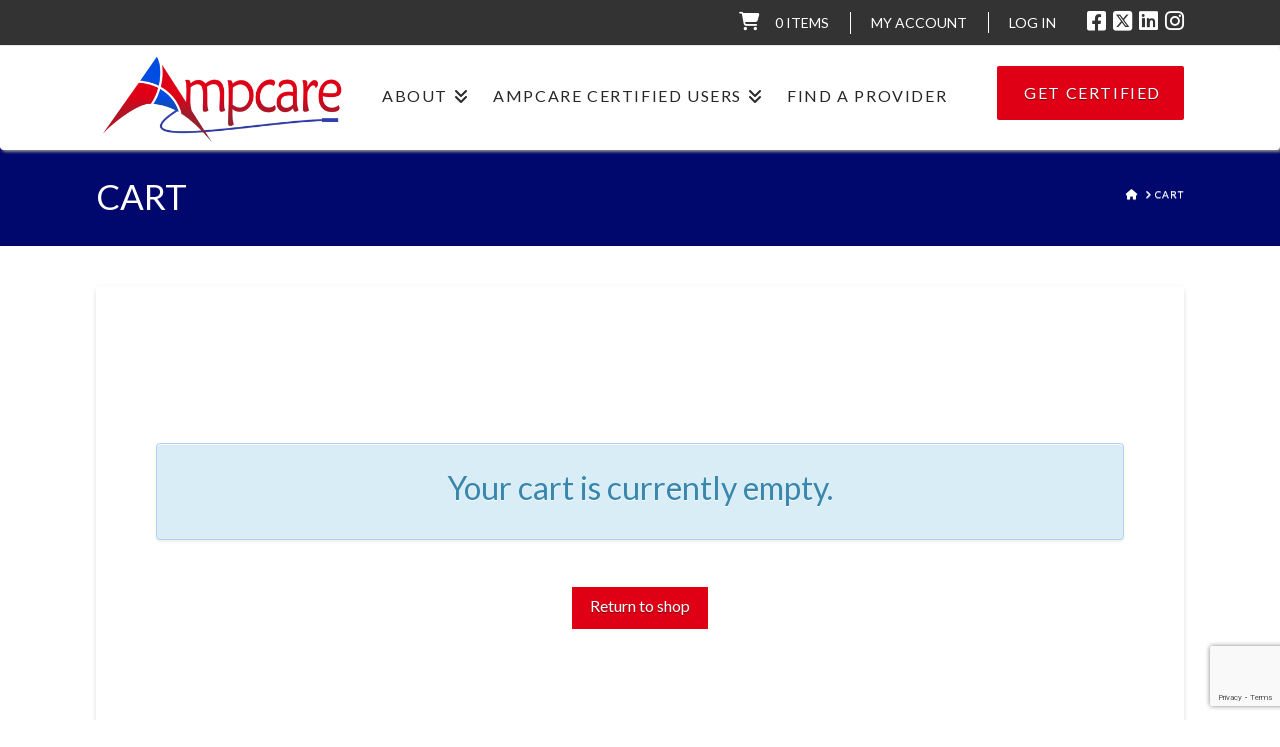

--- FILE ---
content_type: text/html; charset=UTF-8
request_url: https://swallowtherapy.com/cart/
body_size: 19452
content:
<!DOCTYPE html>
<html class="no-js" lang="en-US">
<head>
<meta charset="UTF-8">
<meta name="viewport" content="width=device-width, initial-scale=1.0">
<link rel="pingback" href="https://swallowtherapy.com/xmlrpc.php">
<title>Cart | Ampcare ESP</title>
<meta name='robots' content='max-image-preview:large, noindex, follow' />
	<style>img:is([sizes="auto" i], [sizes^="auto," i]) { contain-intrinsic-size: 3000px 1500px }</style>
	    <meta http-equiv="Content-Security-Policy" content="upgrade-insecure-requests">
    <link rel='dns-prefetch' href='//fonts.googleapis.com' />
<link rel="alternate" type="application/rss+xml" title="Ampcare ESP &raquo; Feed" href="https://swallowtherapy.com/feed/" />
<link rel="alternate" type="application/rss+xml" title="Ampcare ESP &raquo; Comments Feed" href="https://swallowtherapy.com/comments/feed/" />
<link rel="alternate" type="text/calendar" title="Ampcare ESP &raquo; iCal Feed" href="https://swallowtherapy.com/events-list/?ical=1" />
<script type="text/javascript">
/* <![CDATA[ */
window._wpemojiSettings = {"baseUrl":"https:\/\/s.w.org\/images\/core\/emoji\/16.0.1\/72x72\/","ext":".png","svgUrl":"https:\/\/s.w.org\/images\/core\/emoji\/16.0.1\/svg\/","svgExt":".svg","source":{"concatemoji":"https:\/\/swallowtherapy.com\/wp-includes\/js\/wp-emoji-release.min.js?ver=6.8.3"}};
/*! This file is auto-generated */
!function(s,n){var o,i,e;function c(e){try{var t={supportTests:e,timestamp:(new Date).valueOf()};sessionStorage.setItem(o,JSON.stringify(t))}catch(e){}}function p(e,t,n){e.clearRect(0,0,e.canvas.width,e.canvas.height),e.fillText(t,0,0);var t=new Uint32Array(e.getImageData(0,0,e.canvas.width,e.canvas.height).data),a=(e.clearRect(0,0,e.canvas.width,e.canvas.height),e.fillText(n,0,0),new Uint32Array(e.getImageData(0,0,e.canvas.width,e.canvas.height).data));return t.every(function(e,t){return e===a[t]})}function u(e,t){e.clearRect(0,0,e.canvas.width,e.canvas.height),e.fillText(t,0,0);for(var n=e.getImageData(16,16,1,1),a=0;a<n.data.length;a++)if(0!==n.data[a])return!1;return!0}function f(e,t,n,a){switch(t){case"flag":return n(e,"\ud83c\udff3\ufe0f\u200d\u26a7\ufe0f","\ud83c\udff3\ufe0f\u200b\u26a7\ufe0f")?!1:!n(e,"\ud83c\udde8\ud83c\uddf6","\ud83c\udde8\u200b\ud83c\uddf6")&&!n(e,"\ud83c\udff4\udb40\udc67\udb40\udc62\udb40\udc65\udb40\udc6e\udb40\udc67\udb40\udc7f","\ud83c\udff4\u200b\udb40\udc67\u200b\udb40\udc62\u200b\udb40\udc65\u200b\udb40\udc6e\u200b\udb40\udc67\u200b\udb40\udc7f");case"emoji":return!a(e,"\ud83e\udedf")}return!1}function g(e,t,n,a){var r="undefined"!=typeof WorkerGlobalScope&&self instanceof WorkerGlobalScope?new OffscreenCanvas(300,150):s.createElement("canvas"),o=r.getContext("2d",{willReadFrequently:!0}),i=(o.textBaseline="top",o.font="600 32px Arial",{});return e.forEach(function(e){i[e]=t(o,e,n,a)}),i}function t(e){var t=s.createElement("script");t.src=e,t.defer=!0,s.head.appendChild(t)}"undefined"!=typeof Promise&&(o="wpEmojiSettingsSupports",i=["flag","emoji"],n.supports={everything:!0,everythingExceptFlag:!0},e=new Promise(function(e){s.addEventListener("DOMContentLoaded",e,{once:!0})}),new Promise(function(t){var n=function(){try{var e=JSON.parse(sessionStorage.getItem(o));if("object"==typeof e&&"number"==typeof e.timestamp&&(new Date).valueOf()<e.timestamp+604800&&"object"==typeof e.supportTests)return e.supportTests}catch(e){}return null}();if(!n){if("undefined"!=typeof Worker&&"undefined"!=typeof OffscreenCanvas&&"undefined"!=typeof URL&&URL.createObjectURL&&"undefined"!=typeof Blob)try{var e="postMessage("+g.toString()+"("+[JSON.stringify(i),f.toString(),p.toString(),u.toString()].join(",")+"));",a=new Blob([e],{type:"text/javascript"}),r=new Worker(URL.createObjectURL(a),{name:"wpTestEmojiSupports"});return void(r.onmessage=function(e){c(n=e.data),r.terminate(),t(n)})}catch(e){}c(n=g(i,f,p,u))}t(n)}).then(function(e){for(var t in e)n.supports[t]=e[t],n.supports.everything=n.supports.everything&&n.supports[t],"flag"!==t&&(n.supports.everythingExceptFlag=n.supports.everythingExceptFlag&&n.supports[t]);n.supports.everythingExceptFlag=n.supports.everythingExceptFlag&&!n.supports.flag,n.DOMReady=!1,n.readyCallback=function(){n.DOMReady=!0}}).then(function(){return e}).then(function(){var e;n.supports.everything||(n.readyCallback(),(e=n.source||{}).concatemoji?t(e.concatemoji):e.wpemoji&&e.twemoji&&(t(e.twemoji),t(e.wpemoji)))}))}((window,document),window._wpemojiSettings);
/* ]]> */
</script>
<link rel='stylesheet' id='pricing-table-css-css' href='https://swallowtherapy.com/wp-content/plugins/pricing-table/assets/css/main.css?ver=1.2' type='text/css' media='all' />
<link rel='stylesheet' id='lsd-frontend-css' href='https://swallowtherapy.com/wp-content/plugins/listdom/assets/css/frontend.min.css?ver=4.9.0' type='text/css' media='all' />
<link rel='stylesheet' id='lsd-google-fonts-css' href='https://fonts.googleapis.com/css?family=Poppins%3A600%2C500%2C500%2C400%2C500%2C400%2C400%2C500%2C400%2C400&#038;ver=6.8.3' type='text/css' media='all' />
<link rel='stylesheet' id='lsd-personalized-css' href='https://swallowtherapy.com/wp-content/plugins/listdom/assets/css/personalized.css?ver=4.9.0' type='text/css' media='all' />
<link rel='stylesheet' id='fontawesome-css' href='https://swallowtherapy.com/wp-content/plugins/listdom/assets/packages/font-awesome/css/font-awesome.min.css?ver=4.9.0' type='text/css' media='all' />
<link rel='stylesheet' id='pickr-css' href='https://swallowtherapy.com/wp-content/plugins/listdom/assets/packages/pickr/pickr.min.css?ver=4.9.0' type='text/css' media='all' />
<link rel='stylesheet' id='simplelightbox-css' href='https://swallowtherapy.com/wp-content/plugins/listdom/assets/packages/simplelightbox/simple-lightbox.min.css?ver=4.9.0' type='text/css' media='all' />
<link rel='stylesheet' id='featherlight-css' href='https://swallowtherapy.com/wp-content/plugins/listdom/assets/packages/featherlight/fl.min.css?ver=4.9.0' type='text/css' media='all' />
<link rel='stylesheet' id='select2-css' href='https://swallowtherapy.com/wp-content/plugins/listdom/assets/packages/select2/select2.min.css?ver=4.9.0' type='text/css' media='all' />
<link rel='stylesheet' id='lightslider-css' href='https://swallowtherapy.com/wp-content/plugins/listdom/assets/packages/lightslider/css/lightslider.min.css?ver=4.9.0' type='text/css' media='all' />
<link rel='stylesheet' id='no-ui-slider-css' href='https://swallowtherapy.com/wp-content/plugins/listdom/assets/packages/nouislider/nouislider.min.css?ver=4.9.0' type='text/css' media='all' />
<link rel='stylesheet' id='lsdi-css' href='https://swallowtherapy.com/wp-content/plugins/listdom/assets/packages/lsdi/lsdi.css?ver=4.9.0' type='text/css' media='all' />
<style id='wp-emoji-styles-inline-css' type='text/css'>

	img.wp-smiley, img.emoji {
		display: inline !important;
		border: none !important;
		box-shadow: none !important;
		height: 1em !important;
		width: 1em !important;
		margin: 0 0.07em !important;
		vertical-align: -0.1em !important;
		background: none !important;
		padding: 0 !important;
	}
</style>
<link rel='stylesheet' id='wp-block-library-css' href='https://swallowtherapy.com/wp-includes/css/dist/block-library/style.min.css?ver=6.8.3' type='text/css' media='all' />
<style id='wp-block-library-theme-inline-css' type='text/css'>
.wp-block-audio :where(figcaption){color:#555;font-size:13px;text-align:center}.is-dark-theme .wp-block-audio :where(figcaption){color:#ffffffa6}.wp-block-audio{margin:0 0 1em}.wp-block-code{border:1px solid #ccc;border-radius:4px;font-family:Menlo,Consolas,monaco,monospace;padding:.8em 1em}.wp-block-embed :where(figcaption){color:#555;font-size:13px;text-align:center}.is-dark-theme .wp-block-embed :where(figcaption){color:#ffffffa6}.wp-block-embed{margin:0 0 1em}.blocks-gallery-caption{color:#555;font-size:13px;text-align:center}.is-dark-theme .blocks-gallery-caption{color:#ffffffa6}:root :where(.wp-block-image figcaption){color:#555;font-size:13px;text-align:center}.is-dark-theme :root :where(.wp-block-image figcaption){color:#ffffffa6}.wp-block-image{margin:0 0 1em}.wp-block-pullquote{border-bottom:4px solid;border-top:4px solid;color:currentColor;margin-bottom:1.75em}.wp-block-pullquote cite,.wp-block-pullquote footer,.wp-block-pullquote__citation{color:currentColor;font-size:.8125em;font-style:normal;text-transform:uppercase}.wp-block-quote{border-left:.25em solid;margin:0 0 1.75em;padding-left:1em}.wp-block-quote cite,.wp-block-quote footer{color:currentColor;font-size:.8125em;font-style:normal;position:relative}.wp-block-quote:where(.has-text-align-right){border-left:none;border-right:.25em solid;padding-left:0;padding-right:1em}.wp-block-quote:where(.has-text-align-center){border:none;padding-left:0}.wp-block-quote.is-large,.wp-block-quote.is-style-large,.wp-block-quote:where(.is-style-plain){border:none}.wp-block-search .wp-block-search__label{font-weight:700}.wp-block-search__button{border:1px solid #ccc;padding:.375em .625em}:where(.wp-block-group.has-background){padding:1.25em 2.375em}.wp-block-separator.has-css-opacity{opacity:.4}.wp-block-separator{border:none;border-bottom:2px solid;margin-left:auto;margin-right:auto}.wp-block-separator.has-alpha-channel-opacity{opacity:1}.wp-block-separator:not(.is-style-wide):not(.is-style-dots){width:100px}.wp-block-separator.has-background:not(.is-style-dots){border-bottom:none;height:1px}.wp-block-separator.has-background:not(.is-style-wide):not(.is-style-dots){height:2px}.wp-block-table{margin:0 0 1em}.wp-block-table td,.wp-block-table th{word-break:normal}.wp-block-table :where(figcaption){color:#555;font-size:13px;text-align:center}.is-dark-theme .wp-block-table :where(figcaption){color:#ffffffa6}.wp-block-video :where(figcaption){color:#555;font-size:13px;text-align:center}.is-dark-theme .wp-block-video :where(figcaption){color:#ffffffa6}.wp-block-video{margin:0 0 1em}:root :where(.wp-block-template-part.has-background){margin-bottom:0;margin-top:0;padding:1.25em 2.375em}
</style>
<style id='classic-theme-styles-inline-css' type='text/css'>
/*! This file is auto-generated */
.wp-block-button__link{color:#fff;background-color:#32373c;border-radius:9999px;box-shadow:none;text-decoration:none;padding:calc(.667em + 2px) calc(1.333em + 2px);font-size:1.125em}.wp-block-file__button{background:#32373c;color:#fff;text-decoration:none}
</style>
<style id='global-styles-inline-css' type='text/css'>
:root{--wp--preset--aspect-ratio--square: 1;--wp--preset--aspect-ratio--4-3: 4/3;--wp--preset--aspect-ratio--3-4: 3/4;--wp--preset--aspect-ratio--3-2: 3/2;--wp--preset--aspect-ratio--2-3: 2/3;--wp--preset--aspect-ratio--16-9: 16/9;--wp--preset--aspect-ratio--9-16: 9/16;--wp--preset--color--black: #000000;--wp--preset--color--cyan-bluish-gray: #abb8c3;--wp--preset--color--white: #ffffff;--wp--preset--color--pale-pink: #f78da7;--wp--preset--color--vivid-red: #cf2e2e;--wp--preset--color--luminous-vivid-orange: #ff6900;--wp--preset--color--luminous-vivid-amber: #fcb900;--wp--preset--color--light-green-cyan: #7bdcb5;--wp--preset--color--vivid-green-cyan: #00d084;--wp--preset--color--pale-cyan-blue: #8ed1fc;--wp--preset--color--vivid-cyan-blue: #0693e3;--wp--preset--color--vivid-purple: #9b51e0;--wp--preset--gradient--vivid-cyan-blue-to-vivid-purple: linear-gradient(135deg,rgba(6,147,227,1) 0%,rgb(155,81,224) 100%);--wp--preset--gradient--light-green-cyan-to-vivid-green-cyan: linear-gradient(135deg,rgb(122,220,180) 0%,rgb(0,208,130) 100%);--wp--preset--gradient--luminous-vivid-amber-to-luminous-vivid-orange: linear-gradient(135deg,rgba(252,185,0,1) 0%,rgba(255,105,0,1) 100%);--wp--preset--gradient--luminous-vivid-orange-to-vivid-red: linear-gradient(135deg,rgba(255,105,0,1) 0%,rgb(207,46,46) 100%);--wp--preset--gradient--very-light-gray-to-cyan-bluish-gray: linear-gradient(135deg,rgb(238,238,238) 0%,rgb(169,184,195) 100%);--wp--preset--gradient--cool-to-warm-spectrum: linear-gradient(135deg,rgb(74,234,220) 0%,rgb(151,120,209) 20%,rgb(207,42,186) 40%,rgb(238,44,130) 60%,rgb(251,105,98) 80%,rgb(254,248,76) 100%);--wp--preset--gradient--blush-light-purple: linear-gradient(135deg,rgb(255,206,236) 0%,rgb(152,150,240) 100%);--wp--preset--gradient--blush-bordeaux: linear-gradient(135deg,rgb(254,205,165) 0%,rgb(254,45,45) 50%,rgb(107,0,62) 100%);--wp--preset--gradient--luminous-dusk: linear-gradient(135deg,rgb(255,203,112) 0%,rgb(199,81,192) 50%,rgb(65,88,208) 100%);--wp--preset--gradient--pale-ocean: linear-gradient(135deg,rgb(255,245,203) 0%,rgb(182,227,212) 50%,rgb(51,167,181) 100%);--wp--preset--gradient--electric-grass: linear-gradient(135deg,rgb(202,248,128) 0%,rgb(113,206,126) 100%);--wp--preset--gradient--midnight: linear-gradient(135deg,rgb(2,3,129) 0%,rgb(40,116,252) 100%);--wp--preset--font-size--small: 13px;--wp--preset--font-size--medium: 20px;--wp--preset--font-size--large: 36px;--wp--preset--font-size--x-large: 42px;--wp--preset--spacing--20: 0.44rem;--wp--preset--spacing--30: 0.67rem;--wp--preset--spacing--40: 1rem;--wp--preset--spacing--50: 1.5rem;--wp--preset--spacing--60: 2.25rem;--wp--preset--spacing--70: 3.38rem;--wp--preset--spacing--80: 5.06rem;--wp--preset--shadow--natural: 6px 6px 9px rgba(0, 0, 0, 0.2);--wp--preset--shadow--deep: 12px 12px 50px rgba(0, 0, 0, 0.4);--wp--preset--shadow--sharp: 6px 6px 0px rgba(0, 0, 0, 0.2);--wp--preset--shadow--outlined: 6px 6px 0px -3px rgba(255, 255, 255, 1), 6px 6px rgba(0, 0, 0, 1);--wp--preset--shadow--crisp: 6px 6px 0px rgba(0, 0, 0, 1);}:where(.is-layout-flex){gap: 0.5em;}:where(.is-layout-grid){gap: 0.5em;}body .is-layout-flex{display: flex;}.is-layout-flex{flex-wrap: wrap;align-items: center;}.is-layout-flex > :is(*, div){margin: 0;}body .is-layout-grid{display: grid;}.is-layout-grid > :is(*, div){margin: 0;}:where(.wp-block-columns.is-layout-flex){gap: 2em;}:where(.wp-block-columns.is-layout-grid){gap: 2em;}:where(.wp-block-post-template.is-layout-flex){gap: 1.25em;}:where(.wp-block-post-template.is-layout-grid){gap: 1.25em;}.has-black-color{color: var(--wp--preset--color--black) !important;}.has-cyan-bluish-gray-color{color: var(--wp--preset--color--cyan-bluish-gray) !important;}.has-white-color{color: var(--wp--preset--color--white) !important;}.has-pale-pink-color{color: var(--wp--preset--color--pale-pink) !important;}.has-vivid-red-color{color: var(--wp--preset--color--vivid-red) !important;}.has-luminous-vivid-orange-color{color: var(--wp--preset--color--luminous-vivid-orange) !important;}.has-luminous-vivid-amber-color{color: var(--wp--preset--color--luminous-vivid-amber) !important;}.has-light-green-cyan-color{color: var(--wp--preset--color--light-green-cyan) !important;}.has-vivid-green-cyan-color{color: var(--wp--preset--color--vivid-green-cyan) !important;}.has-pale-cyan-blue-color{color: var(--wp--preset--color--pale-cyan-blue) !important;}.has-vivid-cyan-blue-color{color: var(--wp--preset--color--vivid-cyan-blue) !important;}.has-vivid-purple-color{color: var(--wp--preset--color--vivid-purple) !important;}.has-black-background-color{background-color: var(--wp--preset--color--black) !important;}.has-cyan-bluish-gray-background-color{background-color: var(--wp--preset--color--cyan-bluish-gray) !important;}.has-white-background-color{background-color: var(--wp--preset--color--white) !important;}.has-pale-pink-background-color{background-color: var(--wp--preset--color--pale-pink) !important;}.has-vivid-red-background-color{background-color: var(--wp--preset--color--vivid-red) !important;}.has-luminous-vivid-orange-background-color{background-color: var(--wp--preset--color--luminous-vivid-orange) !important;}.has-luminous-vivid-amber-background-color{background-color: var(--wp--preset--color--luminous-vivid-amber) !important;}.has-light-green-cyan-background-color{background-color: var(--wp--preset--color--light-green-cyan) !important;}.has-vivid-green-cyan-background-color{background-color: var(--wp--preset--color--vivid-green-cyan) !important;}.has-pale-cyan-blue-background-color{background-color: var(--wp--preset--color--pale-cyan-blue) !important;}.has-vivid-cyan-blue-background-color{background-color: var(--wp--preset--color--vivid-cyan-blue) !important;}.has-vivid-purple-background-color{background-color: var(--wp--preset--color--vivid-purple) !important;}.has-black-border-color{border-color: var(--wp--preset--color--black) !important;}.has-cyan-bluish-gray-border-color{border-color: var(--wp--preset--color--cyan-bluish-gray) !important;}.has-white-border-color{border-color: var(--wp--preset--color--white) !important;}.has-pale-pink-border-color{border-color: var(--wp--preset--color--pale-pink) !important;}.has-vivid-red-border-color{border-color: var(--wp--preset--color--vivid-red) !important;}.has-luminous-vivid-orange-border-color{border-color: var(--wp--preset--color--luminous-vivid-orange) !important;}.has-luminous-vivid-amber-border-color{border-color: var(--wp--preset--color--luminous-vivid-amber) !important;}.has-light-green-cyan-border-color{border-color: var(--wp--preset--color--light-green-cyan) !important;}.has-vivid-green-cyan-border-color{border-color: var(--wp--preset--color--vivid-green-cyan) !important;}.has-pale-cyan-blue-border-color{border-color: var(--wp--preset--color--pale-cyan-blue) !important;}.has-vivid-cyan-blue-border-color{border-color: var(--wp--preset--color--vivid-cyan-blue) !important;}.has-vivid-purple-border-color{border-color: var(--wp--preset--color--vivid-purple) !important;}.has-vivid-cyan-blue-to-vivid-purple-gradient-background{background: var(--wp--preset--gradient--vivid-cyan-blue-to-vivid-purple) !important;}.has-light-green-cyan-to-vivid-green-cyan-gradient-background{background: var(--wp--preset--gradient--light-green-cyan-to-vivid-green-cyan) !important;}.has-luminous-vivid-amber-to-luminous-vivid-orange-gradient-background{background: var(--wp--preset--gradient--luminous-vivid-amber-to-luminous-vivid-orange) !important;}.has-luminous-vivid-orange-to-vivid-red-gradient-background{background: var(--wp--preset--gradient--luminous-vivid-orange-to-vivid-red) !important;}.has-very-light-gray-to-cyan-bluish-gray-gradient-background{background: var(--wp--preset--gradient--very-light-gray-to-cyan-bluish-gray) !important;}.has-cool-to-warm-spectrum-gradient-background{background: var(--wp--preset--gradient--cool-to-warm-spectrum) !important;}.has-blush-light-purple-gradient-background{background: var(--wp--preset--gradient--blush-light-purple) !important;}.has-blush-bordeaux-gradient-background{background: var(--wp--preset--gradient--blush-bordeaux) !important;}.has-luminous-dusk-gradient-background{background: var(--wp--preset--gradient--luminous-dusk) !important;}.has-pale-ocean-gradient-background{background: var(--wp--preset--gradient--pale-ocean) !important;}.has-electric-grass-gradient-background{background: var(--wp--preset--gradient--electric-grass) !important;}.has-midnight-gradient-background{background: var(--wp--preset--gradient--midnight) !important;}.has-small-font-size{font-size: var(--wp--preset--font-size--small) !important;}.has-medium-font-size{font-size: var(--wp--preset--font-size--medium) !important;}.has-large-font-size{font-size: var(--wp--preset--font-size--large) !important;}.has-x-large-font-size{font-size: var(--wp--preset--font-size--x-large) !important;}
:where(.wp-block-post-template.is-layout-flex){gap: 1.25em;}:where(.wp-block-post-template.is-layout-grid){gap: 1.25em;}
:where(.wp-block-columns.is-layout-flex){gap: 2em;}:where(.wp-block-columns.is-layout-grid){gap: 2em;}
:root :where(.wp-block-pullquote){font-size: 1.5em;line-height: 1.6;}
</style>
<style id='calendar-style-inline-css' type='text/css'>
      .calnk a:hover {
        background-position:0 0;
        text-decoration:none;  
        color:#12007a;
        border-bottom:1px dotted #FFFFFF;
     }
    .calnk a:visited {
        text-decoration:none;
        color:#FFFFFF;
        border-bottom:1px dotted #000000;
    }
    .calnk a {
        text-decoration:none; 
        color:#12007a; 
        border-bottom:1px dotted #000000;
    }
    .calnk a span { 
        display:none; 
    }
    .calnk a:hover span {
        color:#000000; 
        background:#ff8484; 
        display:block;
        position:absolute; 
        margin-top:1px; 
        padding:5px; 
        width:150px; 
        z-index:100;
        line-height:1.2em;
    }
    .calendar-table {
        border:0 !important;
        width:100% !important;
        border-collapse:separate !important;
        border-spacing:2px !important;
    }
    .calendar-heading {
        height:25px;
        text-align:center;
        background-color:#12007a;
        color:#ffffff
    }
    .calendar-next {
        width:20%;
        text-align:center;
        border:none;
        color:#ffffff
    }
    .calendar-prev {
        width:20%;
        text-align:center;
        border:none;
        color:#ffffff
    }
    .calendar-month {
        width:60%;
        text-align:center;
        font-weight:bold;
        border:none;
        color:#ffffff
    }
    .normal-day-heading {
        text-align:center;
        width:25px;
        height:25px;
        font-size:0.8em;
        border:1px solid #12007a;
        background-color:#12007a;
        color:#ffffff
    }
    .weekend-heading {
        text-align:center;
        width:25px;
        height:25px;
        font-size:0.8em;
        border:1px solid #12007a;
        background-color:#12007a;
        color:#FFffff;
    }
    .day-with-date {
        vertical-align:text-top;
        text-align:left;
        width:60px;
        height:60px;
        border:1px solid #12007a;
        color:#000000
        background-color:#ffffff
    }
    .no-events {

    }
    .day-without-date {
        width:60px;
        height:60px;
        border:1px solid #b5b4c1;
        background-color:#ffffff
    }
    span.weekend {
        color:#000000;
    }
    .current-day {
        vertical-align:text-top;
        text-align:left;
        width:60px;
        height:60px;
        border:1px solid #12007a;
        background-color:#FFFFFF;
    }
    span.event {
        font-size:0.75em;
    }
    .kjo-link {
        font-size:0.75em;
        text-align:center;
        color:#ffffff
    }
    .calendar-date-switcher {
        height:25px;
        text-align:center;
        border:1px solid #12007a;
        background-color:#12007a;
        color:#ffffff
    }
 .calendar-date-switcher form {
        margin:2px;
        color:#ffffff
    }
    .calendar-date-switcher input {
        border:1px #12007a solid;
        margin:0;
        color:#ffffff
    }
    .calendar-date-switcher input[type=submit] {
        padding:3px 10px;
        color:#ffffff
    }
    .calendar-date-switcher select {
        border:1px #12007a solid;
        margin:0;
        color:#000000
    }
    .calnk a:hover span span.event-title {
        padding:0;
        text-align:center;
        font-weight:bold;
        font-size:1.2em;
        margin-left:0px;
        color:#ffffff
    }
    .calnk a:hover span span.event-title-break {
        width:96%;
        text-align:center;
        height:1px;
        margin-top:5px;
        margin-right:2%;
        padding:0;
        background-color:#000000;
        margin-left:0px;
    }
    .calnk a:hover span span.event-content-break {
        width:96%;
        text-align:center;
        height:1px;
        margin-top:5px;
        margin-right:2%;
        padding:0;
        background-color:#000000;
        margin-left:0px;
    }
    .page-upcoming-events {
        font-size:80%;
    }
    .page-todays-events {
        font-size:80%;
    }
    .calendar-table table,tbody,tr,td {
        margin:0 !important;
        padding:0 !important;
    }
    table.calendar-table {
        margin-bottom:5px !important;
    }
    .cat-key {
        width:100%;
        margin-top:30px;
        padding:5px;
        border:0 !important;
    }
    .cal-separate {
       border:0 !important;
       margin-top:10px;
    }
    table.cat-key {
       margin-top:5px !important;
       border:1px solid #12007a !important;
       border-collapse:separate !important;
       border-spacing:4px !important;
       margin-left:2px !important;
       width:99.5% !important;
       margin-bottom:5px !important;
    }
    .minical-day {
       background-color:#ff8484;
    }
    .cat-key td {
       border:0 !important;
    }
{
      $first_weekday = date(\"w\",mktime(0,0,0,$c_month,1,$c_year));
      $first_weekday = ($first_weekday==0?1:$first_weekday+1);
    }
</style>
<link rel='stylesheet' id='cpsh-shortcodes-css' href='https://swallowtherapy.com/wp-content/plugins/column-shortcodes//assets/css/shortcodes.css?ver=1.0.1' type='text/css' media='all' />
<link rel='stylesheet' id='be_style_vc-css' href='https://swallowtherapy.com/wp-content/plugins/indeed-my-testimonials-vc/files/css/style.css?ver=6.8.3' type='text/css' media='all' />
<link rel='stylesheet' id='owl.carousel-css' href='https://swallowtherapy.com/wp-content/plugins/indeed-my-testimonials-vc/files/css/owl.carousel.css?ver=6.8.3' type='text/css' media='all' />
<link rel='stylesheet' id='owl.theme-css' href='https://swallowtherapy.com/wp-content/plugins/indeed-my-testimonials-vc/files/css/owl.theme.css?ver=6.8.3' type='text/css' media='all' />
<link rel='stylesheet' id='owl.transitions-css' href='https://swallowtherapy.com/wp-content/plugins/indeed-my-testimonials-vc/files/css/owl.transitions.css?ver=6.8.3' type='text/css' media='all' />
<link rel='stylesheet' id='smartcat_testimonials_default_style-css' href='https://swallowtherapy.com/wp-content/plugins/testimonials-reviews-showcase/inc/style/smartcat_testimonials.css?ver=1.1' type='text/css' media='all' />
<link rel='stylesheet' id='smartcat_testimonials_icons-css' href='https://swallowtherapy.com/wp-content/plugins/testimonials-reviews-showcase/inc/style/icons.css?ver=1.1' type='text/css' media='all' />
<link rel='stylesheet' id='smartcat_testimonials_animate-css' href='https://swallowtherapy.com/wp-content/plugins/testimonials-reviews-showcase/inc/style/animate.min.css?ver=1.1' type='text/css' media='all' />
<link rel='stylesheet' id='theme-my-login-css' href='https://swallowtherapy.com/wp-content/plugins/theme-my-login/assets/styles/theme-my-login.min.css?ver=7.1.14' type='text/css' media='all' />
<link rel='stylesheet' id='uncannyowl-learndash-toolkit-free-css' href='https://swallowtherapy.com/wp-content/plugins/uncanny-learndash-toolkit/src/assets/frontend/dist/bundle.min.css?ver=3.8.0.2' type='text/css' media='all' />
<link rel='stylesheet' id='woocommerce-smallscreen-css' href='https://swallowtherapy.com/wp-content/plugins/woocommerce/assets/css/woocommerce-smallscreen.css?ver=10.4.3' type='text/css' media='only screen and (max-width: 768px)' />
<style id='woocommerce-inline-inline-css' type='text/css'>
.woocommerce form .form-row .required { visibility: visible; }
</style>
<link rel='stylesheet' id='learndash_quiz_front_css-css' href='//swallowtherapy.com/wp-content/plugins/sfwd-lms/themes/legacy/templates/learndash_quiz_front.min.css?ver=4.25.8.1' type='text/css' media='all' />
<link rel='stylesheet' id='learndash_style-css' href='//swallowtherapy.com/wp-content/plugins/sfwd-lms/assets/css/style.min.css?ver=4.25.8.1' type='text/css' media='all' />
<link rel='stylesheet' id='dashicons-css' href='https://swallowtherapy.com/wp-includes/css/dashicons.min.css?ver=6.8.3' type='text/css' media='all' />
<link rel='stylesheet' id='learndash-css' href='//swallowtherapy.com/wp-content/plugins/sfwd-lms/src/assets/dist/css/styles.css?ver=4.25.8.1' type='text/css' media='all' />
<link rel='stylesheet' id='sfwd_front_css-css' href='//swallowtherapy.com/wp-content/plugins/sfwd-lms/assets/css/front.min.css?ver=4.25.8.1' type='text/css' media='all' />
<link rel='stylesheet' id='jquery-dropdown-css-css' href='//swallowtherapy.com/wp-content/plugins/sfwd-lms/assets/css/jquery.dropdown.min.css?ver=4.25.8.1' type='text/css' media='all' />
<link rel='stylesheet' id='learndash_pager_css-css' href='//swallowtherapy.com/wp-content/plugins/sfwd-lms/themes/legacy/templates/learndash_pager.min.css?ver=4.25.8.1' type='text/css' media='all' />
<link rel='stylesheet' id='learndash_template_style_css-css' href='//swallowtherapy.com/wp-content/plugins/sfwd-lms/themes/legacy/templates/learndash_template_style.min.css?ver=4.25.8.1' type='text/css' media='all' />
<link rel='stylesheet' id='learndash_lesson_video-css' href='//swallowtherapy.com/wp-content/plugins/sfwd-lms/themes/legacy/templates/learndash_lesson_video.min.css?ver=4.25.8.1' type='text/css' media='all' />
<link rel='stylesheet' id='learndash-admin-bar-css' href='https://swallowtherapy.com/wp-content/plugins/sfwd-lms/src/assets/dist/css/admin-bar/styles.css?ver=4.25.8.1' type='text/css' media='all' />
<link rel='stylesheet' id='learndash-course-grid-skin-grid-css' href='https://swallowtherapy.com/wp-content/plugins/sfwd-lms/includes/course-grid/templates/skins/grid/style.css?ver=4.25.8.1' type='text/css' media='all' />
<link rel='stylesheet' id='learndash-course-grid-pagination-css' href='https://swallowtherapy.com/wp-content/plugins/sfwd-lms/includes/course-grid/templates/pagination/style.css?ver=4.25.8.1' type='text/css' media='all' />
<link rel='stylesheet' id='learndash-course-grid-filter-css' href='https://swallowtherapy.com/wp-content/plugins/sfwd-lms/includes/course-grid/templates/filter/style.css?ver=4.25.8.1' type='text/css' media='all' />
<link rel='stylesheet' id='learndash-course-grid-card-grid-1-css' href='https://swallowtherapy.com/wp-content/plugins/sfwd-lms/includes/course-grid/templates/cards/grid-1/style.css?ver=4.25.8.1' type='text/css' media='all' />
<link rel='stylesheet' id='wc-memberships-frontend-css' href='https://swallowtherapy.com/wp-content/plugins/woocommerce-memberships/assets/css/frontend/wc-memberships-frontend.min.css?ver=1.11.1' type='text/css' media='all' />
<link rel='stylesheet' id='x-stack-css' href='https://swallowtherapy.com/wp-content/themes/x/framework/dist/css/site/stacks/integrity-light.css?ver=10.4.22' type='text/css' media='all' />
<link rel='stylesheet' id='x-woocommerce-css' href='https://swallowtherapy.com/wp-content/themes/x/framework/dist/css/site/woocommerce/integrity-light.css?ver=10.4.22' type='text/css' media='all' />
<link rel='stylesheet' id='x-child-css' href='https://swallowtherapy.com/wp-content/themes/x-child/style.css?ver=10.4.22' type='text/css' media='all' />
<style id='cs-inline-css' type='text/css'>
@media (min-width:1200px){.x-hide-xl{display:none !important;}}@media (min-width:979px) and (max-width:1199px){.x-hide-lg{display:none !important;}}@media (min-width:767px) and (max-width:978px){.x-hide-md{display:none !important;}}@media (min-width:480px) and (max-width:766px){.x-hide-sm{display:none !important;}}@media (max-width:479px){.x-hide-xs{display:none !important;}} a,h1 a:hover,h2 a:hover,h3 a:hover,h4 a:hover,h5 a:hover,h6 a:hover,.x-breadcrumb-wrap a:hover,.widget ul li a:hover,.widget ol li a:hover,.widget.widget_text ul li a,.widget.widget_text ol li a,.widget_nav_menu .current-menu-item > a,.x-accordion-heading .x-accordion-toggle:hover,.x-comment-author a:hover,.x-comment-time:hover,.x-recent-posts a:hover .h-recent-posts{color:hsla(8,98%,50%,0.95);}a:hover,.widget.widget_text ul li a:hover,.widget.widget_text ol li a:hover,.x-twitter-widget ul li a:hover{color:#df0017;}.woocommerce .price > .amount,.woocommerce .price > ins > .amount,.woocommerce .star-rating:before,.woocommerce .star-rating span:before,.woocommerce li.product .entry-header h3 a:hover{color:hsla(8,98%,50%,0.95);}.rev_slider_wrapper,a.x-img-thumbnail:hover,.x-slider-container.below,.page-template-template-blank-3-php .x-slider-container.above,.page-template-template-blank-6-php .x-slider-container.above{border-color:hsla(8,98%,50%,0.95);}.entry-thumb:before,.x-pagination span.current,.woocommerce-pagination span[aria-current],.flex-direction-nav a,.flex-control-nav a:hover,.flex-control-nav a.flex-active,.mejs-time-current,.x-dropcap,.x-skill-bar .bar,.x-pricing-column.featured h2,.h-comments-title small,.x-entry-share .x-share:hover,.x-highlight,.x-recent-posts .x-recent-posts-img:after{background-color:hsla(8,98%,50%,0.95);}.woocommerce .onsale,.widget_price_filter .ui-slider .ui-slider-range{background-color:hsla(8,98%,50%,0.95);}.x-nav-tabs > .active > a,.x-nav-tabs > .active > a:hover{box-shadow:inset 0 3px 0 0 hsla(8,98%,50%,0.95);}.x-main{width:calc(80% - 2.463055%);}.x-sidebar{width:calc(100% - 2.463055% - 80%);}.x-comment-author,.x-comment-time,.comment-form-author label,.comment-form-email label,.comment-form-url label,.comment-form-rating label,.comment-form-comment label,.widget_calendar #wp-calendar caption,.widget.widget_rss li .rsswidget{font-family:inherit;font-weight:inherit;}.p-landmark-sub,.p-meta,input,button,select,textarea{font-family:"Lato",sans-serif;}.widget ul li a,.widget ol li a,.x-comment-time{color:#7a7a7a;}.woocommerce .price > .from,.woocommerce .price > del,.woocommerce p.stars span a:after{color:#7a7a7a;}.widget_text ol li a,.widget_text ul li a{color:hsla(8,98%,50%,0.95);}.widget_text ol li a:hover,.widget_text ul li a:hover{color:#df0017;}.comment-form-author label,.comment-form-email label,.comment-form-url label,.comment-form-rating label,.comment-form-comment label,.widget_calendar #wp-calendar th,.p-landmark-sub strong,.widget_tag_cloud .tagcloud a:hover,.widget_tag_cloud .tagcloud a:active,.entry-footer a:hover,.entry-footer a:active,.x-breadcrumbs .current,.x-comment-author,.x-comment-author a{color:hsla(0,0%,0%,0.37);}.widget_calendar #wp-calendar th{border-color:hsla(0,0%,0%,0.37);}.h-feature-headline span i{background-color:hsla(0,0%,0%,0.37);}@media (max-width:978.98px){}html{font-size:16px;}@media (min-width:479px){html{font-size:16px;}}@media (min-width:766px){html{font-size:16px;}}@media (min-width:978px){html{font-size:16px;}}@media (min-width:1199px){html{font-size:16px;}}body{font-style:normal;font-weight:400;color:#7a7a7a;background-color:#edeff2;}.w-b{font-weight:400 !important;}h1,h2,h3,h4,h5,h6,.h1,.h2,.h3,.h4,.h5,.h6{font-family:inherit;font-style:normal;font-weight:inherit;}h1,.h1{letter-spacing:0em;}h2,.h2{letter-spacing:0em;}h3,.h3{letter-spacing:0em;}h4,.h4{letter-spacing:0em;}h5,.h5{letter-spacing:0em;}h6,.h6{letter-spacing:0em;}.w-h{font-weight:inherit !important;}.x-container.width{width:85%;}.x-container.max{max-width:1400px;}.x-bar-content.x-container.width{flex-basis:85%;}.x-main.full{float:none;clear:both;display:block;width:auto;}@media (max-width:978.98px){.x-main.full,.x-main.left,.x-main.right,.x-sidebar.left,.x-sidebar.right{float:none;display:block;width:auto !important;}}.entry-header,.entry-content{font-size:1rem;}body,input,button,select,textarea{font-family:"Lato",sans-serif;}h1,h2,h3,h4,h5,h6,.h1,.h2,.h3,.h4,.h5,.h6,h1 a,h2 a,h3 a,h4 a,h5 a,h6 a,.h1 a,.h2 a,.h3 a,.h4 a,.h5 a,.h6 a,blockquote{color:hsla(0,0%,0%,0.37);}.cfc-h-tx{color:hsla(0,0%,0%,0.37) !important;}.cfc-h-bd{border-color:hsla(0,0%,0%,0.37) !important;}.cfc-h-bg{background-color:hsla(0,0%,0%,0.37) !important;}.cfc-b-tx{color:#7a7a7a !important;}.cfc-b-bd{border-color:#7a7a7a !important;}.cfc-b-bg{background-color:#7a7a7a !important;}.x-btn,.button,[type="submit"]{color:#ffffff;border-color:#e00016;background-color:#e00016;text-shadow:0 0.075em 0.075em rgba(0,0,0,0.5);}.x-btn:hover,.button:hover,[type="submit"]:hover{color:#ffffff;border-color:#e00016;background-color:#e00016;text-shadow:0 0.075em 0.075em rgba(0,0,0,0.5);}.x-btn.x-btn-real,.x-btn.x-btn-real:hover{margin-bottom:0.25em;text-shadow:0 0.075em 0.075em rgba(0,0,0,0.65);}.x-btn.x-btn-real{box-shadow:0 0.25em 0 0 #1a775b,0 4px 9px rgba(0,0,0,0.75);}.x-btn.x-btn-real:hover{box-shadow:0 0.25em 0 0 #1a775b,0 4px 9px rgba(0,0,0,0.75);}.x-btn.x-btn-flat,.x-btn.x-btn-flat:hover{margin-bottom:0;text-shadow:0 0.075em 0.075em rgba(0,0,0,0.65);box-shadow:none;}.x-btn.x-btn-transparent,.x-btn.x-btn-transparent:hover{margin-bottom:0;border-width:3px;text-shadow:none;text-transform:uppercase;background-color:transparent;box-shadow:none;}.x-cart-notification-icon.loading{color:#545454;}.x-cart-notification:before{background-color:#000000;}.x-cart-notification-icon.added{color:#ffffff;}.x-cart-notification.added:before{background-color:#46a546;}.woocommerce-MyAccount-navigation-link a{color:#7a7a7a;}.woocommerce-MyAccount-navigation-link a:hover,.woocommerce-MyAccount-navigation-link.is-active a{color:hsla(0,0%,0%,0.37);}.cart_item .product-remove a{color:#7a7a7a;}.cart_item .product-remove a:hover{color:hsla(0,0%,0%,0.37);}.cart_item .product-name a{color:hsla(0,0%,0%,0.37);}.cart_item .product-name a:hover{color:hsla(8,98%,50%,0.95);}.woocommerce p.stars span a{background-color:hsla(8,98%,50%,0.95);}.x-topbar .p-info a:hover,.x-widgetbar .widget ul li a:hover{color:hsla(8,98%,50%,0.95);}.x-topbar .p-info,.x-topbar .p-info a,.x-navbar .desktop .x-nav > li > a,.x-navbar .desktop .sub-menu a,.x-navbar .mobile .x-nav li > a,.x-breadcrumb-wrap a,.x-breadcrumbs .delimiter{color:#272727;}.x-navbar .desktop .x-nav > li > a:hover,.x-navbar .desktop .x-nav > .x-active > a,.x-navbar .desktop .x-nav > .current-menu-item > a,.x-navbar .desktop .sub-menu a:hover,.x-navbar .desktop .sub-menu .x-active > a,.x-navbar .desktop .sub-menu .current-menu-item > a,.x-navbar .desktop .x-nav .x-megamenu > .sub-menu > li > a,.x-navbar .mobile .x-nav li > a:hover,.x-navbar .mobile .x-nav .x-active > a,.x-navbar .mobile .x-nav .current-menu-item > a{color:#272727;}.x-navbar .desktop .x-nav > li > a:hover,.x-navbar .desktop .x-nav > .x-active > a,.x-navbar .desktop .x-nav > .current-menu-item > a{box-shadow:inset 0 4px 0 0 hsla(8,98%,50%,0.95);}.x-navbar .desktop .x-nav > li > a{height:100px;padding-top:42px;}.x-navbar-fixed-top-active .x-navbar-wrap{margin-bottom:1px;}.x-navbar .desktop .x-nav > li ul{top:calc(100px - 15px);}@media (max-width:979px){.x-navbar-fixed-top-active .x-navbar-wrap{margin-bottom:0;}}body.x-navbar-fixed-top-active .x-navbar-wrap{height:100px;}.x-navbar-inner{min-height:100px;}.x-brand{margin-top:5px;font-family:"Oregano",display;font-size:70px;font-style:normal;font-weight:400;letter-spacing:0.033em;color:#272727;}.x-brand:hover,.x-brand:focus{color:#272727;}.x-brand img{width:calc(500px / 2);}.x-navbar .x-nav-wrap .x-nav > li > a{font-family:inherit;font-style:normal;font-weight:inherit;letter-spacing:0.25em;text-transform:uppercase;}.x-navbar .desktop .x-nav > li > a{font-size:16px;}.x-navbar .desktop .x-nav > li > a:not(.x-btn-navbar-woocommerce){padding-left:14px;padding-right:14px;}.x-navbar .desktop .x-nav > li > a > span{margin-right:-0.25em;}.x-btn-navbar{margin-top:20px;}.x-btn-navbar,.x-btn-navbar.collapsed{font-size:30px;}@media (max-width:979px){body.x-navbar-fixed-top-active .x-navbar-wrap{height:auto;}.x-widgetbar{left:0;right:0;}}.bg .mejs-container,.x-video .mejs-container{position:unset !important;} @font-face{font-family:'FontAwesomePro';font-style:normal;font-weight:900;font-display:block;src:url('https://swallowtherapy.com/wp-content/plugins/cornerstone/assets/fonts/fa-solid-900.woff2?ver=6.4.2') format('woff2'),url('https://swallowtherapy.com/wp-content/plugins/cornerstone/assets/fonts/fa-solid-900.ttf?ver=6.4.2') format('truetype');}[data-x-fa-pro-icon]{font-family:"FontAwesomePro" !important;}[data-x-fa-pro-icon]:before{content:attr(data-x-fa-pro-icon);}[data-x-icon],[data-x-icon-o],[data-x-icon-l],[data-x-icon-s],[data-x-icon-b],[data-x-icon-sr],[data-x-icon-ss],[data-x-icon-sl],[data-x-fa-pro-icon],[class*="cs-fa-"]{display:inline-flex;font-style:normal;font-weight:400;text-decoration:inherit;text-rendering:auto;-webkit-font-smoothing:antialiased;-moz-osx-font-smoothing:grayscale;}[data-x-icon].left,[data-x-icon-o].left,[data-x-icon-l].left,[data-x-icon-s].left,[data-x-icon-b].left,[data-x-icon-sr].left,[data-x-icon-ss].left,[data-x-icon-sl].left,[data-x-fa-pro-icon].left,[class*="cs-fa-"].left{margin-right:0.5em;}[data-x-icon].right,[data-x-icon-o].right,[data-x-icon-l].right,[data-x-icon-s].right,[data-x-icon-b].right,[data-x-icon-sr].right,[data-x-icon-ss].right,[data-x-icon-sl].right,[data-x-fa-pro-icon].right,[class*="cs-fa-"].right{margin-left:0.5em;}[data-x-icon]:before,[data-x-icon-o]:before,[data-x-icon-l]:before,[data-x-icon-s]:before,[data-x-icon-b]:before,[data-x-icon-sr]:before,[data-x-icon-ss]:before,[data-x-icon-sl]:before,[data-x-fa-pro-icon]:before,[class*="cs-fa-"]:before{line-height:1;}@font-face{font-family:'FontAwesome';font-style:normal;font-weight:900;font-display:block;src:url('https://swallowtherapy.com/wp-content/plugins/cornerstone/assets/fonts/fa-solid-900.woff2?ver=6.4.2') format('woff2'),url('https://swallowtherapy.com/wp-content/plugins/cornerstone/assets/fonts/fa-solid-900.ttf?ver=6.4.2') format('truetype');}[data-x-icon],[data-x-icon-s],[data-x-icon][class*="cs-fa-"]{font-family:"FontAwesome" !important;font-weight:900;}[data-x-icon]:before,[data-x-icon][class*="cs-fa-"]:before{content:attr(data-x-icon);}[data-x-icon-s]:before{content:attr(data-x-icon-s);}@font-face{font-family:'FontAwesomeRegular';font-style:normal;font-weight:400;font-display:block;src:url('https://swallowtherapy.com/wp-content/plugins/cornerstone/assets/fonts/fa-regular-400.woff2?ver=6.4.2') format('woff2'),url('https://swallowtherapy.com/wp-content/plugins/cornerstone/assets/fonts/fa-regular-400.ttf?ver=6.4.2') format('truetype');}@font-face{font-family:'FontAwesomePro';font-style:normal;font-weight:400;font-display:block;src:url('https://swallowtherapy.com/wp-content/plugins/cornerstone/assets/fonts/fa-regular-400.woff2?ver=6.4.2') format('woff2'),url('https://swallowtherapy.com/wp-content/plugins/cornerstone/assets/fonts/fa-regular-400.ttf?ver=6.4.2') format('truetype');}[data-x-icon-o]{font-family:"FontAwesomeRegular" !important;}[data-x-icon-o]:before{content:attr(data-x-icon-o);}@font-face{font-family:'FontAwesomeLight';font-style:normal;font-weight:300;font-display:block;src:url('https://swallowtherapy.com/wp-content/plugins/cornerstone/assets/fonts/fa-light-300.woff2?ver=6.4.2') format('woff2'),url('https://swallowtherapy.com/wp-content/plugins/cornerstone/assets/fonts/fa-light-300.ttf?ver=6.4.2') format('truetype');}@font-face{font-family:'FontAwesomePro';font-style:normal;font-weight:300;font-display:block;src:url('https://swallowtherapy.com/wp-content/plugins/cornerstone/assets/fonts/fa-light-300.woff2?ver=6.4.2') format('woff2'),url('https://swallowtherapy.com/wp-content/plugins/cornerstone/assets/fonts/fa-light-300.ttf?ver=6.4.2') format('truetype');}[data-x-icon-l]{font-family:"FontAwesomeLight" !important;font-weight:300;}[data-x-icon-l]:before{content:attr(data-x-icon-l);}@font-face{font-family:'FontAwesomeBrands';font-style:normal;font-weight:normal;font-display:block;src:url('https://swallowtherapy.com/wp-content/plugins/cornerstone/assets/fonts/fa-brands-400.woff2?ver=6.4.2') format('woff2'),url('https://swallowtherapy.com/wp-content/plugins/cornerstone/assets/fonts/fa-brands-400.ttf?ver=6.4.2') format('truetype');}[data-x-icon-b]{font-family:"FontAwesomeBrands" !important;}[data-x-icon-b]:before{content:attr(data-x-icon-b);}.woocommerce .button.product_type_simple:before,.woocommerce .button.product_type_variable:before,.woocommerce .button.single_add_to_cart_button:before{font-family:"FontAwesome" !important;font-weight:900;}.widget.widget_rss li .rsswidget:before{content:"\f35d";padding-right:0.4em;font-family:"FontAwesome";}.tab{overflow:hidden;border:1px solid #ccc;background-color:#f1f1f1;}.tab button{background-color:inherit;float:left;border:none;outline:none;cursor:pointer;padding:14px 16px;transition:0.3s;font-size:17px;}.tab button:hover{background-color:#ddd;}.tab button.active{background-color:#ccc;}.tabcontent{display:none;padding:6px 12px;border:1px solid #ccc;border-top:none;}.tabcontent.active{display:block;}.x-nav-wrap.mobile{width:100%;background:white;padding:10px;}.x-navbar-inner{background-color:white;box-shadow:2px 2px 3px 0px #888888;border-radius:4px;}div.x-navbar{height:100px;}.x-navbar-inner{background-color:white;box-shadow:2px 2px 3px 0px #888888;border-radius:4px;}div.x-navbar{height:100px;}@media screen and (max-width:979px){footer ul{list-style-type:none!important;}}a.get-certified{height:50px!important;line-height:0px!important;padding:27px!important;color:#fff!important;margin-left:40px!important;}a.get-certified:hover{box-shadow:unset!important;background:#df1600!important;}.x-btn-rounded{border-radius:2px!important;}.ui-widget-header{background:transparent;}.p-meta{display:none;}.blog .p-meta,.single-post .p-meta{display:block;}.x-breadcrumb-wrap{background-color:#00076d;}.x-topbar{background-color:#333333;}body .x-topbar .p-info,body .x-topbar .p-info a{color:#fff;}body .x-topbar .p-info,body .x-topbar .p-info a{font-size:14px;text-transform:uppercase;padding:0px 9px 1px;border-bottom:0;}.x-topbar p.p-info{float:none !important;display:;text-align:right;}.x-topbar .x-social-global a{font-size:30px!important;color:#fff}.x-colophon{background-color:#333;}.x-colophon.top,.x-colophon.top h4,.x-colophon.top a{color:#fff;}.x-colophon.bottom,.x-colophon.bottom .x-nav li a,.x-colophon.bottom .x-social-global a i,.x-colophon.bottom .x-colophon-content a{color:#fff;}.x-topbar .p-info,.x-topbar .p-info a,.x-navbar .x-nav > li > a,.x-nav-collapse .sub-menu a,.x-breadcrumb-wrap a,.x-breadcrumbs .delimiter{color:#fff;}.x-breadcrumbs .current{color:#ddd;}.woocommerce li.product .entry-featured{max-height:200px;min-height:200px;}
</style>
<script type="text/javascript" src="https://swallowtherapy.com/wp-includes/js/jquery/jquery.min.js?ver=3.7.1" id="jquery-core-js"></script>
<script type="text/javascript" src="https://swallowtherapy.com/wp-includes/js/jquery/jquery-migrate.min.js?ver=3.4.1" id="jquery-migrate-js"></script>
<script type="text/javascript" src="https://swallowtherapy.com/wp-includes/js/jquery/ui/core.min.js?ver=1.13.3" id="jquery-ui-core-js"></script>
<script type="text/javascript" src="https://swallowtherapy.com/wp-includes/js/jquery/ui/mouse.min.js?ver=1.13.3" id="jquery-ui-mouse-js"></script>
<script type="text/javascript" src="https://swallowtherapy.com/wp-includes/js/jquery/ui/sortable.min.js?ver=1.13.3" id="jquery-ui-sortable-js"></script>
<script type="text/javascript" src="https://swallowtherapy.com/wp-includes/js/jquery/ui/slider.min.js?ver=1.13.3" id="jquery-ui-slider-js"></script>
<script type="text/javascript" src="https://swallowtherapy.com/wp-includes/js/jquery/ui/menu.min.js?ver=1.13.3" id="jquery-ui-menu-js"></script>
<script type="text/javascript" src="https://swallowtherapy.com/wp-includes/js/dist/dom-ready.min.js?ver=f77871ff7694fffea381" id="wp-dom-ready-js"></script>
<script type="text/javascript" src="https://swallowtherapy.com/wp-includes/js/dist/hooks.min.js?ver=4d63a3d491d11ffd8ac6" id="wp-hooks-js"></script>
<script type="text/javascript" src="https://swallowtherapy.com/wp-includes/js/dist/i18n.min.js?ver=5e580eb46a90c2b997e6" id="wp-i18n-js"></script>
<script type="text/javascript" id="wp-i18n-js-after">
/* <![CDATA[ */
wp.i18n.setLocaleData( { 'text direction\u0004ltr': [ 'ltr' ] } );
/* ]]> */
</script>
<script type="text/javascript" src="https://swallowtherapy.com/wp-includes/js/dist/a11y.min.js?ver=3156534cc54473497e14" id="wp-a11y-js"></script>
<script type="text/javascript" src="https://swallowtherapy.com/wp-includes/js/jquery/ui/autocomplete.min.js?ver=1.13.3" id="jquery-ui-autocomplete-js"></script>
<script type="text/javascript" id="lsd-frontend-js-extra">
/* <![CDATA[ */
var lsd = {"ajaxurl":"https:\/\/swallowtherapy.com\/wp-admin\/admin-ajax.php","timepicker_format":"12"};
/* ]]> */
</script>
<script type="text/javascript" src="https://swallowtherapy.com/wp-content/plugins/listdom/assets/js/frontend.min.js?ver=4.9.0" id="lsd-frontend-js"></script>
<script type="text/javascript" src="https://swallowtherapy.com/wp-content/plugins/listdom/assets/packages/owl-carousel/owl.carousel.min.js?ver=4.9.0" id="owl-js"></script>
<script type="text/javascript" src="https://swallowtherapy.com/wp-content/plugins/listdom/assets/packages/pickr/pickr.min.js?ver=4.9.0" id="pickr-js"></script>
<script type="text/javascript" src="https://swallowtherapy.com/wp-content/plugins/listdom/assets/packages/simplelightbox/simple-lightbox.jquery.min.js?ver=4.9.0" id="simplelightbox-js"></script>
<script type="text/javascript" src="https://swallowtherapy.com/wp-content/plugins/listdom/assets/packages/featherlight/fl.min.js?ver=4.9.0" id="featherlight-js"></script>
<script type="text/javascript" src="https://swallowtherapy.com/wp-content/plugins/listdom/assets/packages/lightslider/js/lightslider.min.js?ver=4.9.0" id="lightslider-js"></script>
<script type="text/javascript" src="https://swallowtherapy.com/wp-content/plugins/listdom/assets/packages/nouislider/nouislider.min.js?ver=4.9.0" id="no-ui-slider-js"></script>
<script type="text/javascript" src="https://swallowtherapy.com/wp-content/plugins/indeed-my-testimonials-vc/files/js/owl.carousel.js" id="owl.carousel-js"></script>
<script type="text/javascript" src="https://swallowtherapy.com/wp-content/plugins/indeed-my-testimonials-vc/files/js/jquery.isotope.js" id="jquery.isotope-js"></script>
<script type="text/javascript" src="https://swallowtherapy.com/wp-content/plugins/testimonials-reviews-showcase/inc/script/owl.carousel.min.js?ver=1.1" id="smartcat_testimonials_carousel-js"></script>
<script type="text/javascript" src="https://swallowtherapy.com/wp-content/plugins/testimonials-reviews-showcase/inc/script/smartcat_testimonials.js?ver=1.1" id="smartcat_testimonials_default_script-js"></script>
<script type="text/javascript" id="uncannyowl-learndash-toolkit-free-js-extra">
/* <![CDATA[ */
var UncannyToolkit = {"ajax":{"url":"https:\/\/swallowtherapy.com\/wp-admin\/admin-ajax.php","nonce":"0eb7a7ee2d"},"integrity":{"shouldPreventConcurrentLogin":false},"i18n":{"dismiss":"Dismiss","preventConcurrentLogin":"Your account has exceeded maximum concurrent login number.","error":{"generic":"Something went wrong. Please, try again"}},"modals":[]};
/* ]]> */
</script>
<script type="text/javascript" src="https://swallowtherapy.com/wp-content/plugins/uncanny-learndash-toolkit/src/assets/frontend/dist/bundle.min.js?ver=3.8.0.2" id="uncannyowl-learndash-toolkit-free-js"></script>
<script type="text/javascript" src="https://swallowtherapy.com/wp-content/plugins/woocommerce/assets/js/jquery-blockui/jquery.blockUI.min.js?ver=2.7.0-wc.10.4.3" id="wc-jquery-blockui-js" data-wp-strategy="defer"></script>
<script type="text/javascript" id="wc-add-to-cart-js-extra">
/* <![CDATA[ */
var wc_add_to_cart_params = {"ajax_url":"\/wp-admin\/admin-ajax.php","wc_ajax_url":"\/?wc-ajax=%%endpoint%%","i18n_view_cart":"View cart","cart_url":"https:\/\/swallowtherapy.com\/cart\/","is_cart":"1","cart_redirect_after_add":"yes"};
/* ]]> */
</script>
<script type="text/javascript" src="https://swallowtherapy.com/wp-content/plugins/woocommerce/assets/js/frontend/add-to-cart.min.js?ver=10.4.3" id="wc-add-to-cart-js" data-wp-strategy="defer"></script>
<script type="text/javascript" src="https://swallowtherapy.com/wp-content/plugins/woocommerce/assets/js/js-cookie/js.cookie.min.js?ver=2.1.4-wc.10.4.3" id="wc-js-cookie-js" defer="defer" data-wp-strategy="defer"></script>
<script type="text/javascript" id="woocommerce-js-extra">
/* <![CDATA[ */
var woocommerce_params = {"ajax_url":"\/wp-admin\/admin-ajax.php","wc_ajax_url":"\/?wc-ajax=%%endpoint%%","i18n_password_show":"Show password","i18n_password_hide":"Hide password"};
/* ]]> */
</script>
<script type="text/javascript" src="https://swallowtherapy.com/wp-content/plugins/woocommerce/assets/js/frontend/woocommerce.min.js?ver=10.4.3" id="woocommerce-js" defer="defer" data-wp-strategy="defer"></script>
<script type="text/javascript" id="wc-country-select-js-extra">
/* <![CDATA[ */
var wc_country_select_params = {"countries":"{\"US\":{\"AL\":\"Alabama\",\"AK\":\"Alaska\",\"AZ\":\"Arizona\",\"AR\":\"Arkansas\",\"CA\":\"California\",\"CO\":\"Colorado\",\"CT\":\"Connecticut\",\"DE\":\"Delaware\",\"DC\":\"District of Columbia\",\"FL\":\"Florida\",\"GA\":\"Georgia\",\"HI\":\"Hawaii\",\"ID\":\"Idaho\",\"IL\":\"Illinois\",\"IN\":\"Indiana\",\"IA\":\"Iowa\",\"KS\":\"Kansas\",\"KY\":\"Kentucky\",\"LA\":\"Louisiana\",\"ME\":\"Maine\",\"MD\":\"Maryland\",\"MA\":\"Massachusetts\",\"MI\":\"Michigan\",\"MN\":\"Minnesota\",\"MS\":\"Mississippi\",\"MO\":\"Missouri\",\"MT\":\"Montana\",\"NE\":\"Nebraska\",\"NV\":\"Nevada\",\"NH\":\"New Hampshire\",\"NJ\":\"New Jersey\",\"NM\":\"New Mexico\",\"NY\":\"New York\",\"NC\":\"North Carolina\",\"ND\":\"North Dakota\",\"OH\":\"Ohio\",\"OK\":\"Oklahoma\",\"OR\":\"Oregon\",\"PA\":\"Pennsylvania\",\"RI\":\"Rhode Island\",\"SC\":\"South Carolina\",\"SD\":\"South Dakota\",\"TN\":\"Tennessee\",\"TX\":\"Texas\",\"UT\":\"Utah\",\"VT\":\"Vermont\",\"VA\":\"Virginia\",\"WA\":\"Washington\",\"WV\":\"West Virginia\",\"WI\":\"Wisconsin\",\"WY\":\"Wyoming\",\"AA\":\"Armed Forces (AA)\",\"AE\":\"Armed Forces (AE)\",\"AP\":\"Armed Forces (AP)\"}}","i18n_select_state_text":"Select an option\u2026","i18n_no_matches":"No matches found","i18n_ajax_error":"Loading failed","i18n_input_too_short_1":"Please enter 1 or more characters","i18n_input_too_short_n":"Please enter %qty% or more characters","i18n_input_too_long_1":"Please delete 1 character","i18n_input_too_long_n":"Please delete %qty% characters","i18n_selection_too_long_1":"You can only select 1 item","i18n_selection_too_long_n":"You can only select %qty% items","i18n_load_more":"Loading more results\u2026","i18n_searching":"Searching\u2026"};
/* ]]> */
</script>
<script type="text/javascript" src="https://swallowtherapy.com/wp-content/plugins/woocommerce/assets/js/frontend/country-select.min.js?ver=10.4.3" id="wc-country-select-js" defer="defer" data-wp-strategy="defer"></script>
<script type="text/javascript" id="wc-address-i18n-js-extra">
/* <![CDATA[ */
var wc_address_i18n_params = {"locale":"{\"PR\":{\"city\":[],\"state\":{\"required\":true,\"hidden\":true}},\"US\":{\"postcode\":[],\"state\":[]},\"default\":{\"first_name\":{\"required\":true,\"class\":[\"form-row-first\"],\"autocomplete\":\"given-name\"},\"last_name\":{\"required\":true,\"class\":[\"form-row-last\"],\"autocomplete\":\"family-name\"},\"company\":{\"class\":[\"form-row-wide\"],\"autocomplete\":\"organization\",\"required\":false},\"country\":{\"type\":\"country\",\"required\":true,\"class\":[\"form-row-wide\",\"address-field\",\"update_totals_on_change\"],\"autocomplete\":\"country\"},\"address_1\":{\"required\":true,\"class\":[\"form-row-wide\",\"address-field\"],\"autocomplete\":\"address-line1\"},\"address_2\":{\"label_class\":[\"screen-reader-text\"],\"class\":[\"form-row-wide\",\"address-field\"],\"autocomplete\":\"address-line2\",\"required\":false},\"city\":{\"required\":true,\"class\":[\"form-row-wide\",\"address-field\"],\"autocomplete\":\"address-level2\"},\"state\":{\"type\":\"state\",\"required\":true,\"class\":[\"form-row-wide\",\"address-field\"],\"validate\":[\"state\"],\"autocomplete\":\"address-level1\"},\"postcode\":{\"required\":true,\"class\":[\"form-row-wide\",\"address-field\"],\"validate\":[\"postcode\"],\"autocomplete\":\"postal-code\"}}}","locale_fields":"{\"address_1\":\"#billing_address_1_field, #shipping_address_1_field\",\"address_2\":\"#billing_address_2_field, #shipping_address_2_field\",\"state\":\"#billing_state_field, #shipping_state_field, #calc_shipping_state_field\",\"postcode\":\"#billing_postcode_field, #shipping_postcode_field, #calc_shipping_postcode_field\",\"city\":\"#billing_city_field, #shipping_city_field, #calc_shipping_city_field\"}","i18n_required_text":"required","i18n_optional_text":"optional"};
/* ]]> */
</script>
<script type="text/javascript" src="https://swallowtherapy.com/wp-content/plugins/woocommerce/assets/js/frontend/address-i18n.min.js?ver=10.4.3" id="wc-address-i18n-js" defer="defer" data-wp-strategy="defer"></script>
<script type="text/javascript" id="wc-cart-js-extra">
/* <![CDATA[ */
var wc_cart_params = {"ajax_url":"\/wp-admin\/admin-ajax.php","wc_ajax_url":"\/?wc-ajax=%%endpoint%%","update_shipping_method_nonce":"6db092d7bc","apply_coupon_nonce":"acef03312a","remove_coupon_nonce":"4f84b69644"};
/* ]]> */
</script>
<script type="text/javascript" src="https://swallowtherapy.com/wp-content/plugins/woocommerce/assets/js/frontend/cart.min.js?ver=10.4.3" id="wc-cart-js" defer="defer" data-wp-strategy="defer"></script>
<script type="text/javascript" src="https://swallowtherapy.com/wp-content/plugins/woocommerce/assets/js/selectWoo/selectWoo.full.min.js?ver=1.0.9-wc.10.4.3" id="selectWoo-js" defer="defer" data-wp-strategy="defer"></script>
<script type="text/javascript" id="zxcvbn-async-js-extra">
/* <![CDATA[ */
var _zxcvbnSettings = {"src":"https:\/\/swallowtherapy.com\/wp-includes\/js\/zxcvbn.min.js"};
/* ]]> */
</script>
<script type="text/javascript" src="https://swallowtherapy.com/wp-includes/js/zxcvbn-async.min.js?ver=1.0" id="zxcvbn-async-js"></script>
<script type="text/javascript" id="password-strength-meter-js-extra">
/* <![CDATA[ */
var pwsL10n = {"unknown":"Password strength unknown","short":"Very weak","bad":"Weak","good":"Medium","strong":"Strong","mismatch":"Mismatch"};
/* ]]> */
</script>
<script type="text/javascript" src="https://swallowtherapy.com/wp-admin/js/password-strength-meter.min.js?ver=6.8.3" id="password-strength-meter-js"></script>
<script type="text/javascript" id="wc-password-strength-meter-js-extra">
/* <![CDATA[ */
var wc_password_strength_meter_params = {"min_password_strength":"3","stop_checkout":"","i18n_password_error":"Please enter a stronger password.","i18n_password_hint":"Hint: The password should be at least twelve characters long. To make it stronger, use upper and lower case letters, numbers, and symbols like ! \" ? $ % ^ & )."};
/* ]]> */
</script>
<script type="text/javascript" src="https://swallowtherapy.com/wp-content/plugins/woocommerce/assets/js/frontend/password-strength-meter.min.js?ver=10.4.3" id="wc-password-strength-meter-js" defer="defer" data-wp-strategy="defer"></script>
<script type="text/javascript" src="https://swallowtherapy.com/wp-content/plugins/js_composer/assets/js/vendors/woocommerce-add-to-cart.js?ver=6.7.0" id="vc_woocommerce-add-to-cart-js-js"></script>
<script type="text/javascript" id="wc-cart-fragments-js-extra">
/* <![CDATA[ */
var wc_cart_fragments_params = {"ajax_url":"\/wp-admin\/admin-ajax.php","wc_ajax_url":"\/?wc-ajax=%%endpoint%%","cart_hash_key":"wc_cart_hash_c41f19aa3c11eedea148db0c63a6e984","fragment_name":"wc_fragments_c41f19aa3c11eedea148db0c63a6e984","request_timeout":"5000"};
/* ]]> */
</script>
<script type="text/javascript" src="https://swallowtherapy.com/wp-content/plugins/woocommerce/assets/js/frontend/cart-fragments.min.js?ver=10.4.3" id="wc-cart-fragments-js" defer="defer" data-wp-strategy="defer"></script>
<link rel="https://api.w.org/" href="https://swallowtherapy.com/wp-json/" /><link rel="alternate" title="JSON" type="application/json" href="https://swallowtherapy.com/wp-json/wp/v2/pages/132" /><link rel="canonical" href="https://swallowtherapy.com/cart/" />
<link rel='shortlink' href='https://swallowtherapy.com/?p=132' />
<link rel="alternate" title="oEmbed (JSON)" type="application/json+oembed" href="https://swallowtherapy.com/wp-json/oembed/1.0/embed?url=https%3A%2F%2Fswallowtherapy.com%2Fcart%2F" />
<link rel="alternate" title="oEmbed (XML)" type="text/xml+oembed" href="https://swallowtherapy.com/wp-json/oembed/1.0/embed?url=https%3A%2F%2Fswallowtherapy.com%2Fcart%2F&#038;format=xml" />
        <style>
            #smartcat-testimonials .smartcat_testimonial_title,
            #smartcat-testimonials .smartcat_testimonial_title a{ color: #333333 }
            #smartcat-testimonials .smartcat_testimonial_rating .testimonial-rating{ color: #EB9D02 }
            #smartcat-testimonials.smartcat_boxed_template{ border: 1px solid #333333; }
        </style>
        <script type="text/javascript">
        
        </script>
        <meta name="tec-api-version" content="v1"><meta name="tec-api-origin" content="https://swallowtherapy.com"><link rel="alternate" href="https://swallowtherapy.com/wp-json/tribe/events/v1/" />	<noscript><style>.woocommerce-product-gallery{ opacity: 1 !important; }</style></noscript>
			<link rel="prefetch" href="/wp-content/uploads/2023/05/noise.png"/>
		<link rel="preconnect" href="https://fonts.gstatic.com">
		<link rel="preconnect" href="https://www.google-analytics.com">
    <meta name="generator" content="Powered by WPBakery Page Builder - drag and drop page builder for WordPress."/>
<link rel="icon" href="https://swallowtherapy.com/wp-content/uploads/2018/02/cropped-favicon-32x32.png" sizes="32x32" />
<link rel="icon" href="https://swallowtherapy.com/wp-content/uploads/2018/02/cropped-favicon-192x192.png" sizes="192x192" />
<link rel="apple-touch-icon" href="https://swallowtherapy.com/wp-content/uploads/2018/02/cropped-favicon-180x180.png" />
<meta name="msapplication-TileImage" content="https://swallowtherapy.com/wp-content/uploads/2018/02/cropped-favicon-270x270.png" />
		<style type="text/css" id="wp-custom-css">
			body .countDown {
	background-color: #fbf500;	
}

body .countDown .signupText {
	color: black;
}

body .countDown .banner-counter-label {
	color: #000
}

body .countDown .banner-counter {
	padding-top: unset;
}

body .countDown .banner-counter {
	border: 1px solid #DFEBFF
} 

.listdom-results div.lsd-halfmap-view-map-section-wrapper:has(> .lsd-listing-googlemap) {
	min-height: 1200px;
}

.lsd-skin-wrapper.lsd-list-view-wrapper {
	padding: 10px;
}

:root {
	--listdom-search-form-input-border-color: #eeeeee;
}		</style>
		<noscript><style> .wpb_animate_when_almost_visible { opacity: 1; }</style></noscript><link rel="stylesheet" href="//fonts.googleapis.com/css?family=Oregano:400,400i%7CLato:400,400i,700,700i&#038;subset=latin,latin-ext&#038;display=auto" type="text/css" media="all" crossorigin="anonymous" data-x-google-fonts></link></head>
<body class="wp-singular page-template page-template-template-blank-1 page-template-template-blank-1-php page page-id-132 wp-theme-x wp-child-theme-x-child theme-x lsd-theme-x woocommerce-cart woocommerce-page woocommerce-no-js tribe-no-js page-template-ampcare-x-theme x-integrity x-integrity-light x-child-theme-active x-full-width-layout-active x-full-width-active wpb-js-composer js-comp-ver-6.7.0 vc_responsive x-navbar-fixed-top-active cornerstone-v7_4_22 x-v10_4_22">

  
  
  <div id="x-root" class="x-root">

    
    <div id="top" class="site">

    <header class="masthead masthead-inline" role="banner">

  <div class="x-topbar">
    <div class="x-topbar-inner x-container max width">
      <div class="x-social-global"><a href="https://www.facebook.com/AmpcareLLC" class="facebook" title="Facebook" target="_blank" rel=""><i class='x-framework-icon x-icon-facebook-square' data-x-icon-b='&#xf082;' aria-hidden=true></i></a><a href="https://twitter.com/Ampcare" class="twitter" title="X / Twitter" target="_blank" rel=""><i class='x-framework-icon x-icon-twitter-square' data-x-icon-b='&#xe61a;' aria-hidden=true></i></a><a href="https://www.linkedin.com/company/ampcare-llc" class="linkedin" title="LinkedIn" target="_blank" rel=""><i class='x-framework-icon x-icon-linkedin-square' data-x-icon-b='&#xf08c;' aria-hidden=true></i></a><a href="https://www.instagram.com/ampcare_esp/" class="instagram" title="Instagram" target="_blank" rel=""><i class='x-framework-icon x-icon-instagram' data-x-icon-b='&#xf16d;' aria-hidden=true></i></a></div>	        <p class="p-info account">
    <span class="cart-contents"><i class="x-icon-shopping-cart" data-x-icon="&#xf07a;" aria-hidden="true"></i> <a href="https://swallowtherapy.com/cart/" title="View your shopping cart">0 items</a> </span>
    <span class="account-login"><a href="https://swallowtherapy.com/my-account/">My Account</a></span>       <span>
      
      
      
	     
    <a href="https://swallowtherapy.com/login/">LOG IN </a>
 
 
   </span></p>
            
    </div>
  </div>



  <div class="x-navbar-wrap">
    <div class="x-navbar">
      <div class="x-navbar-inner">
        <div class="x-container max width">
          
<a href="https://swallowtherapy.com/" class="x-brand img">
  <img src="//swallowtherapy.com/wp-content/uploads/2017/06/Ampcare-logo-2.png" alt="Ampcare ESP"></a>
          
<a href="#" id="x-btn-navbar" class="x-btn-navbar collapsed" data-x-toggle="collapse-b" data-x-toggleable="x-nav-wrap-mobile" aria-expanded="false" aria-controls="x-nav-wrap-mobile" role="button">
  <i class='x-framework-icon x-icon-bars' data-x-icon-s='&#xf0c9;' aria-hidden=true></i>  <span class="visually-hidden">Navigation</span>
</a>

<nav class="x-nav-wrap desktop" role="navigation">
  <ul id="menu-main-menu" class="x-nav"><li id="menu-item-881" class="menu-item menu-item-type-custom menu-item-object-custom menu-item-has-children menu-item-881"><a href="#"><span>About<i class="x-icon x-framework-icon x-framework-icon-menu" aria-hidden="true" data-x-icon-s="&#xf103;"></i></span></a>
<ul class="sub-menu">
	<li id="menu-item-35" class="menu-item menu-item-type-post_type menu-item-object-page menu-item-35"><a href="https://swallowtherapy.com/esp/"><span>What is ESP™?<i class="x-icon x-framework-icon x-framework-icon-menu" aria-hidden="true" data-x-icon-s="&#xf103;"></i></span></a></li>
	<li id="menu-item-12170" class="menu-item menu-item-type-post_type menu-item-object-page menu-item-12170"><a href="https://swallowtherapy.com/vlog-all-electrical-stimulation-is-not-created-equal/"><span>What does the research show?<i class="x-icon x-framework-icon x-framework-icon-menu" aria-hidden="true" data-x-icon-s="&#xf103;"></i></span></a></li>
	<li id="menu-item-12179" class="menu-item menu-item-type-post_type menu-item-object-page menu-item-12179"><a href="https://swallowtherapy.com/news/"><span>Ampcare in the Media<i class="x-icon x-framework-icon x-framework-icon-menu" aria-hidden="true" data-x-icon-s="&#xf103;"></i></span></a></li>
	<li id="menu-item-3802" class="menu-item menu-item-type-post_type menu-item-object-page menu-item-3802"><a href="https://swallowtherapy.com/faq/"><span>USA – Frequently Asked Questions<i class="x-icon x-framework-icon x-framework-icon-menu" aria-hidden="true" data-x-icon-s="&#xf103;"></i></span></a></li>
	<li id="menu-item-16460" class="menu-item menu-item-type-post_type menu-item-object-page menu-item-16460"><a href="https://swallowtherapy.com/uk-frequently-asked-questions/"><span>UK – Frequently Asked Questions<i class="x-icon x-framework-icon x-framework-icon-menu" aria-hidden="true" data-x-icon-s="&#xf103;"></i></span></a></li>
</ul>
</li>
<li id="menu-item-12169" class="menu-item menu-item-type-custom menu-item-object-custom menu-item-has-children menu-item-12169"><a href="#"><span>Ampcare Certified Users<i class="x-icon x-framework-icon x-framework-icon-menu" aria-hidden="true" data-x-icon-s="&#xf103;"></i></span></a>
<ul class="sub-menu">
	<li id="menu-item-12212" class="menu-item menu-item-type-post_type menu-item-object-page menu-item-12212"><a href="https://swallowtherapy.com/buy-now/"><span>Buy Now<i class="x-icon x-framework-icon x-framework-icon-menu" aria-hidden="true" data-x-icon-s="&#xf103;"></i></span></a></li>
	<li id="menu-item-12172" class="menu-item menu-item-type-post_type menu-item-object-page menu-item-12172"><a href="https://swallowtherapy.com/certified-users/"><span>Certified Users Content<i class="x-icon x-framework-icon x-framework-icon-menu" aria-hidden="true" data-x-icon-s="&#xf103;"></i></span></a></li>
	<li id="menu-item-420" class="menu-item menu-item-type-post_type menu-item-object-page menu-item-420"><a href="https://swallowtherapy.com/orders/"><span>Online Orders<i class="x-icon x-framework-icon x-framework-icon-menu" aria-hidden="true" data-x-icon-s="&#xf103;"></i></span></a></li>
	<li id="menu-item-744" class="menu-item menu-item-type-post_type menu-item-object-page menu-item-744"><a href="https://swallowtherapy.com/return-policy/"><span>Return/Refund Policy<i class="x-icon x-framework-icon x-framework-icon-menu" aria-hidden="true" data-x-icon-s="&#xf103;"></i></span></a></li>
	<li id="menu-item-16456" class="menu-item menu-item-type-post_type menu-item-object-page menu-item-16456"><a href="https://swallowtherapy.com/international-certified-users/"><span>International Certified Users<i class="x-icon x-framework-icon x-framework-icon-menu" aria-hidden="true" data-x-icon-s="&#xf103;"></i></span></a></li>
</ul>
</li>
<li id="menu-item-12177" class="menu-item menu-item-type-post_type menu-item-object-page menu-item-12177"><a href="https://swallowtherapy.com/provider-search/"><span>Find a Provider<i class="x-icon x-framework-icon x-framework-icon-menu" aria-hidden="true" data-x-icon-s="&#xf103;"></i></span></a></li>
<li id="menu-item-15282" class="menu-item menu-item-type-post_type menu-item-object-page menu-item-15282"><a href="https://swallowtherapy.com/get-certified/"><span>Get Certified<i class="x-icon x-framework-icon x-framework-icon-menu" aria-hidden="true" data-x-icon-s="&#xf103;"></i></span></a></li>
</ul></nav>

<div id="x-nav-wrap-mobile" class="x-nav-wrap mobile x-collapsed" data-x-toggleable="x-nav-wrap-mobile" data-x-toggle-collapse="1" aria-hidden="true" aria-labelledby="x-btn-navbar">
  <ul id="menu-main-menu-1" class="x-nav"><li class="menu-item menu-item-type-custom menu-item-object-custom menu-item-has-children menu-item-881"><a href="#"><span>About<i class="x-icon x-framework-icon x-framework-icon-menu" aria-hidden="true" data-x-icon-s="&#xf103;"></i></span></a>
<ul class="sub-menu">
	<li class="menu-item menu-item-type-post_type menu-item-object-page menu-item-35"><a href="https://swallowtherapy.com/esp/"><span>What is ESP™?<i class="x-icon x-framework-icon x-framework-icon-menu" aria-hidden="true" data-x-icon-s="&#xf103;"></i></span></a></li>
	<li class="menu-item menu-item-type-post_type menu-item-object-page menu-item-12170"><a href="https://swallowtherapy.com/vlog-all-electrical-stimulation-is-not-created-equal/"><span>What does the research show?<i class="x-icon x-framework-icon x-framework-icon-menu" aria-hidden="true" data-x-icon-s="&#xf103;"></i></span></a></li>
	<li class="menu-item menu-item-type-post_type menu-item-object-page menu-item-12179"><a href="https://swallowtherapy.com/news/"><span>Ampcare in the Media<i class="x-icon x-framework-icon x-framework-icon-menu" aria-hidden="true" data-x-icon-s="&#xf103;"></i></span></a></li>
	<li class="menu-item menu-item-type-post_type menu-item-object-page menu-item-3802"><a href="https://swallowtherapy.com/faq/"><span>USA – Frequently Asked Questions<i class="x-icon x-framework-icon x-framework-icon-menu" aria-hidden="true" data-x-icon-s="&#xf103;"></i></span></a></li>
	<li class="menu-item menu-item-type-post_type menu-item-object-page menu-item-16460"><a href="https://swallowtherapy.com/uk-frequently-asked-questions/"><span>UK – Frequently Asked Questions<i class="x-icon x-framework-icon x-framework-icon-menu" aria-hidden="true" data-x-icon-s="&#xf103;"></i></span></a></li>
</ul>
</li>
<li class="menu-item menu-item-type-custom menu-item-object-custom menu-item-has-children menu-item-12169"><a href="#"><span>Ampcare Certified Users<i class="x-icon x-framework-icon x-framework-icon-menu" aria-hidden="true" data-x-icon-s="&#xf103;"></i></span></a>
<ul class="sub-menu">
	<li class="menu-item menu-item-type-post_type menu-item-object-page menu-item-12212"><a href="https://swallowtherapy.com/buy-now/"><span>Buy Now<i class="x-icon x-framework-icon x-framework-icon-menu" aria-hidden="true" data-x-icon-s="&#xf103;"></i></span></a></li>
	<li class="menu-item menu-item-type-post_type menu-item-object-page menu-item-12172"><a href="https://swallowtherapy.com/certified-users/"><span>Certified Users Content<i class="x-icon x-framework-icon x-framework-icon-menu" aria-hidden="true" data-x-icon-s="&#xf103;"></i></span></a></li>
	<li class="menu-item menu-item-type-post_type menu-item-object-page menu-item-420"><a href="https://swallowtherapy.com/orders/"><span>Online Orders<i class="x-icon x-framework-icon x-framework-icon-menu" aria-hidden="true" data-x-icon-s="&#xf103;"></i></span></a></li>
	<li class="menu-item menu-item-type-post_type menu-item-object-page menu-item-744"><a href="https://swallowtherapy.com/return-policy/"><span>Return/Refund Policy<i class="x-icon x-framework-icon x-framework-icon-menu" aria-hidden="true" data-x-icon-s="&#xf103;"></i></span></a></li>
	<li class="menu-item menu-item-type-post_type menu-item-object-page menu-item-16456"><a href="https://swallowtherapy.com/international-certified-users/"><span>International Certified Users<i class="x-icon x-framework-icon x-framework-icon-menu" aria-hidden="true" data-x-icon-s="&#xf103;"></i></span></a></li>
</ul>
</li>
<li class="menu-item menu-item-type-post_type menu-item-object-page menu-item-12177"><a href="https://swallowtherapy.com/provider-search/"><span>Find a Provider<i class="x-icon x-framework-icon x-framework-icon-menu" aria-hidden="true" data-x-icon-s="&#xf103;"></i></span></a></li>
<li class="menu-item menu-item-type-post_type menu-item-object-page menu-item-15282"><a href="https://swallowtherapy.com/get-certified/"><span>Get Certified<i class="x-icon x-framework-icon x-framework-icon-menu" aria-hidden="true" data-x-icon-s="&#xf103;"></i></span></a></li>
</ul></div>

        </div>
      </div>
    </div>
  </div>


  
    <div class="x-breadcrumb-wrap">
      <div class="x-container max width">
<div class="x-column x-md x-1-2">


<h1>Cart</h1>

</div>
<div class="x-column x-md x-1-2"><div class="x-breadcrumbs" itemscope itemtype="http://schema.org/BreadcrumbList" aria-label="Breadcrumb Navigation"><span itemprop="itemListElement" itemscope itemtype="http://schema.org/ListItem"><a itemtype="http://schema.org/Thing" itemprop="item" href="https://swallowtherapy.com/" class=""><span itemprop="name"><span class="home"><i class='x-framework-icon x-icon-home' data-x-icon-s='&#xf015;' aria-hidden=true></i></span><span class="visually-hidden">Home</span></span></a> <span class="delimiter"><i class='x-framework-icon x-icon-angle-right' data-x-icon-s='&#xf105;' aria-hidden=true></i></span> <meta itemprop="position" content="1"></span><span itemprop="itemListElement" itemscope itemtype="http://schema.org/ListItem"><a itemtype="http://schema.org/Thing" itemprop="item" href="https://swallowtherapy.com/cart/" title="You Are Here" class="current "><span itemprop="name">Cart</span></a><meta itemprop="position" content="2"></span></div>
        </div>
        

      </div>
    </div>

  </header>

  <div class="x-container max width offset">
    <div class="x-main full" role="main">

      
        <article id="post-132" class="post-132 page type-page status-publish hentry no-post-thumbnail">
          <div class="entry-wrap">
            

<div class="entry-content content">


  <div class="woocommerce"><div class="woocommerce-notices-wrapper"></div><div class="wc-empty-cart-message">
	<div class="cart-empty woocommerce-info" role="status">
		Your cart is currently empty.	</div>
</div>	<p class="return-to-shop">
		<a class="button wc-backward" href="https://swallowtherapy.com/buy-now/">
			Return to shop		</a>
	</p>
</div>
  

</div>

          </div>
        </article>

      
    </div>
  </div>



      

  <footer class="x-colophon top">
    <div class="x-container max width">

      <div class="x-column x-md x-1-3"><div id="block-6" class="widget widget_block"><div id="text-4" class="widget widget_text"><h4 class="h-widget">About Us</h4>			<div class="textwidget"><p>Ampcare develops therapeutic neuromuscular electrical stimulation technologies and is proud to offer the FDA-cleared Ampcare Effective Swallowing Protocol (ESP™). Ampcare’s ESP provides clinicians a new option for the treatment of dysphagia (swallowing difficulties). </p>
</div>
		</div></div></div><div class="x-column x-md x-1-3"><div id="block-7" class="widget widget_block"><div id="block-4" class="widget widget_block"><div class="widget widget_nav_menu" style="height: 1px;"></div></div></div></div><div class="x-column x-md x-1-3 last"><div id="block-8" class="widget widget_block"><div id="text-5" class="widget widget_text"><h4 class="h-widget">Contact Us</h4>			<div class="textwidget"><p><strong>Ampcare, LLC</strong></p>
<p>1120 South Freeway, Suite 111<br>
Fort Worth, TX 76104</p>
<p><strong>Phone:</strong> 682.561.2444<br>
<strong>Fax:</strong> 817.348.8830</p>
</div>
		</div></div></div>
    </div>
  </footer>


  
    <footer class="x-colophon bottom" role="contentinfo">
      <div class="x-container max width">

                  
<ul id="menu-footer" class="x-nav"><li id="menu-item-15283" class="menu-item menu-item-type-post_type menu-item-object-page menu-item-home menu-item-15283"><a href="https://swallowtherapy.com/">Home</a></li>
<li id="menu-item-976" class="menu-item menu-item-type-post_type menu-item-object-page menu-item-976"><a href="https://swallowtherapy.com/esp/">About</a></li>
<li id="menu-item-6311" class="menu-item menu-item-type-post_type menu-item-object-page menu-item-6311"><a href="https://swallowtherapy.com/training/">Training</a></li>
<li id="menu-item-160" class="menu-item menu-item-type-post_type menu-item-object-page menu-item-160"><a href="https://swallowtherapy.com/buy-now/">Buy Now</a></li>
<li id="menu-item-6546" class="menu-item menu-item-type-post_type menu-item-object-page menu-item-6546"><a href="https://swallowtherapy.com/certified-users/">Certified Users Content</a></li>
<li id="menu-item-161" class="menu-item menu-item-type-post_type menu-item-object-page menu-item-161"><a href="https://swallowtherapy.com/contact/">Contact</a></li>
<li id="menu-item-8043" class="menu-item menu-item-type-post_type menu-item-object-page menu-item-privacy-policy menu-item-8043"><a rel="privacy-policy" href="https://swallowtherapy.com/privacy-policy/">Privacy</a></li>
<li id="menu-item-22173" class="menu-item menu-item-type-post_type menu-item-object-page menu-item-22173"><a href="https://swallowtherapy.com/ifu/">Ampcare Products IFU</a></li>
</ul>        
                  <div class="x-social-global"><a href="https://www.facebook.com/AmpcareLLC" class="facebook" title="Facebook" target="_blank" rel=""><i class='x-framework-icon x-icon-facebook-square' data-x-icon-b='&#xf082;' aria-hidden=true></i></a><a href="https://twitter.com/Ampcare" class="twitter" title="X / Twitter" target="_blank" rel=""><i class='x-framework-icon x-icon-twitter-square' data-x-icon-b='&#xe61a;' aria-hidden=true></i></a><a href="https://www.linkedin.com/company/ampcare-llc" class="linkedin" title="LinkedIn" target="_blank" rel=""><i class='x-framework-icon x-icon-linkedin-square' data-x-icon-b='&#xf08c;' aria-hidden=true></i></a><a href="https://www.instagram.com/ampcare_esp/" class="instagram" title="Instagram" target="_blank" rel=""><i class='x-framework-icon x-icon-instagram' data-x-icon-b='&#xf16d;' aria-hidden=true></i></a></div>        
                  <div class="x-colophon-content">
            © 2025 Ampcare, LLC , All Rights Reserved          </div>
        
      </div>
    </footer>

  <script>	
	jQuery(function(){
		var H = 0;
		jQuery(".woocommerce li.product .entry-header h3").each(function(i){
			var h = jQuery(".woocommerce li.product .entry-header h3").eq(i).height();
			if(h > H) H = h;
		});
		jQuery(".woocommerce li.product .entry-header h3").height(H);
	});
</script>

    <div class="x-cart-notification"><div class="x-cart-notification-icon loading"><i class='x-framework-icon x-icon-cart-arrow-down' data-x-icon-s='&#xf218;' aria-hidden=true></i></div><div class="x-cart-notification-icon added"><i class='x-framework-icon x-icon-check' data-x-icon-s='&#xf00c;' aria-hidden=true></i></div></div>
    </div> <!-- END .x-site -->

    
    <a class="x-scroll-top right fade" title="Back to Top" data-rvt-scroll-top>
      <i class='x-framework-icon x-icon-angle-up' data-x-icon-s='&#xf106;' aria-hidden=true></i>    </a>

  
  </div> <!-- END .x-root -->

<script type="speculationrules">
{"prefetch":[{"source":"document","where":{"and":[{"href_matches":"\/*"},{"not":{"href_matches":["\/wp-*.php","\/wp-admin\/*","\/wp-content\/uploads\/*","\/wp-content\/*","\/wp-content\/plugins\/*","\/wp-content\/themes\/x-child\/*","\/wp-content\/themes\/x\/*","\/*\\?(.+)"]}},{"not":{"selector_matches":"a[rel~=\"nofollow\"]"}},{"not":{"selector_matches":".no-prefetch, .no-prefetch a"}}]},"eagerness":"conservative"}]}
</script>
		<script>
		( function ( body ) {
			'use strict';
			body.className = body.className.replace( /\btribe-no-js\b/, 'tribe-js' );
		} )( document.body );
		</script>
		<script> /* <![CDATA[ */var tribe_l10n_datatables = {"aria":{"sort_ascending":": activate to sort column ascending","sort_descending":": activate to sort column descending"},"length_menu":"Show _MENU_ entries","empty_table":"No data available in table","info":"Showing _START_ to _END_ of _TOTAL_ entries","info_empty":"Showing 0 to 0 of 0 entries","info_filtered":"(filtered from _MAX_ total entries)","zero_records":"No matching records found","search":"Search:","all_selected_text":"All items on this page were selected. ","select_all_link":"Select all pages","clear_selection":"Clear Selection.","pagination":{"all":"All","next":"Next","previous":"Previous"},"select":{"rows":{"0":"","_":": Selected %d rows","1":": Selected 1 row"}},"datepicker":{"dayNames":["Sunday","Monday","Tuesday","Wednesday","Thursday","Friday","Saturday"],"dayNamesShort":["Sun","Mon","Tue","Wed","Thu","Fri","Sat"],"dayNamesMin":["S","M","T","W","T","F","S"],"monthNames":["January","February","March","April","May","June","July","August","September","October","November","December"],"monthNamesShort":["January","February","March","April","May","June","July","August","September","October","November","December"],"monthNamesMin":["Jan","Feb","Mar","Apr","May","Jun","Jul","Aug","Sep","Oct","Nov","Dec"],"nextText":"Next","prevText":"Prev","currentText":"Today","closeText":"Done","today":"Today","clear":"Clear"}};/* ]]> */ </script>	<script type='text/javascript'>
		(function () {
			var c = document.body.className;
			c = c.replace(/woocommerce-no-js/, 'woocommerce-js');
			document.body.className = c;
		})();
	</script>
	<link rel='stylesheet' id='wc-blocks-style-css' href='https://swallowtherapy.com/wp-content/plugins/woocommerce/assets/client/blocks/wc-blocks.css?ver=wc-10.4.3' type='text/css' media='all' />
<script type="text/javascript" src="https://swallowtherapy.com/wp-content/plugins/listdom/assets/packages/select2/select2.full.min.js?ver=4.9.0" id="select2-js"></script>
<script type="text/javascript" id="cs-js-extra">
/* <![CDATA[ */
var csJsData = {"linkSelector":"#x-root a[href*=\"#\"]","bp":{"base":4,"ranges":[0,480,767,979,1200],"count":4}};
/* ]]> */
</script>
<script type="text/javascript" src="https://swallowtherapy.com/wp-content/plugins/cornerstone/assets/js/site/cs-classic.7.4.22.js?ver=7.4.22" id="cs-js"></script>
<script type="text/javascript" src="https://swallowtherapy.com/wp-content/plugins/the-events-calendar/common/build/js/user-agent.js?ver=da75d0bdea6dde3898df" id="tec-user-agent-js"></script>
<script type="text/javascript" src="https://swallowtherapy.com/wp-content/plugins/contact-form-7/includes/swv/js/index.js?ver=6.1.4" id="swv-js"></script>
<script type="text/javascript" id="contact-form-7-js-before">
/* <![CDATA[ */
var wpcf7 = {
    "api": {
        "root": "https:\/\/swallowtherapy.com\/wp-json\/",
        "namespace": "contact-form-7\/v1"
    },
    "cached": 1
};
/* ]]> */
</script>
<script type="text/javascript" src="https://swallowtherapy.com/wp-content/plugins/contact-form-7/includes/js/index.js?ver=6.1.4" id="contact-form-7-js"></script>
<script type="text/javascript" src="https://swallowtherapy.com/wp-includes/js/jquery/ui/datepicker.min.js?ver=1.13.3" id="jquery-ui-datepicker-js"></script>
<script type="text/javascript" id="jquery-ui-datepicker-js-after">
/* <![CDATA[ */
jQuery(function(jQuery){jQuery.datepicker.setDefaults({"closeText":"Close","currentText":"Today","monthNames":["January","February","March","April","May","June","July","August","September","October","November","December"],"monthNamesShort":["Jan","Feb","Mar","Apr","May","Jun","Jul","Aug","Sep","Oct","Nov","Dec"],"nextText":"Next","prevText":"Previous","dayNames":["Sunday","Monday","Tuesday","Wednesday","Thursday","Friday","Saturday"],"dayNamesShort":["Sun","Mon","Tue","Wed","Thu","Fri","Sat"],"dayNamesMin":["S","M","T","W","T","F","S"],"dateFormat":"MM d, yy","firstDay":0,"isRTL":false});});
/* ]]> */
</script>
<script type="text/javascript" src="https://swallowtherapy.com/wp-content/plugins/contact-form-7-datepicker/js/jquery-ui-timepicker/jquery-ui-timepicker-addon.min.js?ver=6.8.3" id="jquery-ui-timepicker-js"></script>
<script type="text/javascript" src="https://swallowtherapy.com/wp-includes/js/jquery/ui/controlgroup.min.js?ver=1.13.3" id="jquery-ui-controlgroup-js"></script>
<script type="text/javascript" src="https://swallowtherapy.com/wp-includes/js/jquery/ui/checkboxradio.min.js?ver=1.13.3" id="jquery-ui-checkboxradio-js"></script>
<script type="text/javascript" src="https://swallowtherapy.com/wp-includes/js/jquery/ui/button.min.js?ver=1.13.3" id="jquery-ui-button-js"></script>
<script type="text/javascript" src="https://swallowtherapy.com/wp-content/plugins/contact-form-7-datepicker/js/jquery-ui-sliderAccess.js?ver=6.8.3" id="jquery-ui-slider-access-js"></script>
<script type="text/javascript" id="theme-my-login-js-extra">
/* <![CDATA[ */
var themeMyLogin = {"action":"","errors":[]};
/* ]]> */
</script>
<script type="text/javascript" src="https://swallowtherapy.com/wp-content/plugins/theme-my-login/assets/scripts/theme-my-login.min.js?ver=7.1.14" id="theme-my-login-js"></script>
<script type="text/javascript" src="https://swallowtherapy.com/wp-content/plugins/sfwd-lms/includes/course-grid/templates/skins/grid/script.js?ver=4.25.8.1" id="learndash-course-grid-skin-grid-js"></script>
<script type="text/javascript" id="learndash-js-extra">
/* <![CDATA[ */
var LearnDash_Course_Grid = {"ajaxurl":"https:\/\/swallowtherapy.com\/wp-admin\/admin-ajax.php","nonce":{"load_posts":"dfc24adcbd"}};
/* ]]> */
</script>
<script type="text/javascript" src="https://swallowtherapy.com/wp-content/plugins/sfwd-lms/includes/course-grid/assets/js/script.js?ver=4.25.8.1" id="learndash-js"></script>
<script type="text/javascript" id="x-site-js-extra">
/* <![CDATA[ */
var xJsData = {"scrollTop":"0.75","icons":{"down":"<i class='x-framework-icon x-icon-angle-double-down' data-x-icon-s='&#xf103;' aria-hidden=true><\/i>","subindicator":"<i class=\"x-icon x-framework-icon x-icon-angle-double-down\" aria-hidden=\"true\" data-x-icon-s=\"&#xf103;\"><\/i>","previous":"<i class='x-framework-icon x-icon-previous' data-x-icon-s='&#xf053;' aria-hidden=true><\/i>","next":"<i class='x-framework-icon x-icon-next' data-x-icon-s='&#xf054;' aria-hidden=true><\/i>","star":"<i class='x-framework-icon x-icon-star' data-x-icon-s='&#xf005;' aria-hidden=true><\/i>","product":"<i class='x-framework-icon x-icon-product' data-x-icon-s='&#xf07a;' aria-hidden=true><\/i>","product_variable":"<i class='x-framework-icon x-icon-product-simple' data-x-icon-s='&#xf14a;' aria-hidden=true><\/i>"}};
/* ]]> */
</script>
<script type="text/javascript" src="https://swallowtherapy.com/wp-content/themes/x/framework/dist/js/site/x.js?ver=10.4.22" id="x-site-js"></script>
<script type="text/javascript" src="https://swallowtherapy.com/wp-includes/js/comment-reply.min.js?ver=6.8.3" id="comment-reply-js" async="async" data-wp-strategy="async"></script>
<script type="text/javascript" src="https://swallowtherapy.com/wp-content/plugins/woocommerce/assets/js/sourcebuster/sourcebuster.min.js?ver=10.4.3" id="sourcebuster-js-js"></script>
<script type="text/javascript" id="wc-order-attribution-js-extra">
/* <![CDATA[ */
var wc_order_attribution = {"params":{"lifetime":1.0e-5,"session":30,"base64":false,"ajaxurl":"https:\/\/swallowtherapy.com\/wp-admin\/admin-ajax.php","prefix":"wc_order_attribution_","allowTracking":true},"fields":{"source_type":"current.typ","referrer":"current_add.rf","utm_campaign":"current.cmp","utm_source":"current.src","utm_medium":"current.mdm","utm_content":"current.cnt","utm_id":"current.id","utm_term":"current.trm","utm_source_platform":"current.plt","utm_creative_format":"current.fmt","utm_marketing_tactic":"current.tct","session_entry":"current_add.ep","session_start_time":"current_add.fd","session_pages":"session.pgs","session_count":"udata.vst","user_agent":"udata.uag"}};
/* ]]> */
</script>
<script type="text/javascript" src="https://swallowtherapy.com/wp-content/plugins/woocommerce/assets/js/frontend/order-attribution.min.js?ver=10.4.3" id="wc-order-attribution-js"></script>
<script type="text/javascript" src="https://www.google.com/recaptcha/api.js?render=6LcUhyMmAAAAAHmCymrREGMsOj245b_4UHIc31Wn&amp;ver=3.0" id="google-recaptcha-js"></script>
<script type="text/javascript" src="https://swallowtherapy.com/wp-includes/js/dist/vendor/wp-polyfill.min.js?ver=3.15.0" id="wp-polyfill-js"></script>
<script type="text/javascript" id="wpcf7-recaptcha-js-before">
/* <![CDATA[ */
var wpcf7_recaptcha = {
    "sitekey": "6LcUhyMmAAAAAHmCymrREGMsOj245b_4UHIc31Wn",
    "actions": {
        "homepage": "homepage",
        "contactform": "contactform"
    }
};
/* ]]> */
</script>
<script type="text/javascript" src="https://swallowtherapy.com/wp-content/plugins/contact-form-7/modules/recaptcha/index.js?ver=6.1.4" id="wpcf7-recaptcha-js"></script>
<script type="text/javascript" src="https://swallowtherapy.com/wp-content/themes/x-child/autoload_modules/testimonials/testimonial.js?ver=1.2" id="testimonial-js"></script>
<script type="application/json" fncls="fnparams-dede7cc5-15fd-4c75-a9f4-36c430ee3a99">
	{"f":"9a513a15c03242e5aab067e51dd432c0","s":"_132","sandbox":false}</script>
        <!-- Start Facebook domain verification -->
        <meta name="facebook-domain-verification" content="66nlslwgtt0q5sevrqkfhslt7cpt7x" />
        <!-- End Facebook domain verification -->

        <!-- Start of ActiveCampaign Embed Code -->
        <script type="text/javascript">
            (function (e, t, o, n, p, r, i) { e.visitorGlobalObjectAlias = n; e[e.visitorGlobalObjectAlias] = e[e.visitorGlobalObjectAlias] || function () { (e[e.visitorGlobalObjectAlias].q = e[e.visitorGlobalObjectAlias].q || []).push(arguments) }; e[e.visitorGlobalObjectAlias].l = (new Date).getTime(); r = t.createElement("script"); r.src = o; r.async = true; i = t.getElementsByTagName("script")[0]; i.parentNode.insertBefore(r, i) })(window, document, "https://diffuser-cdn.app-us1.com/diffuser/diffuser.js", "vgo");
            vgo('setAccount', '68167802');
            vgo('setTrackByDefault', true);

            vgo('process');
        </script>
        <!-- End of ActiveCampaign Embed Code -->

        <!-- Start of Crazy Egg Embed Code -->
        <!-- <script type="text/javascript" src="//script.crazyegg.com/pages/scripts/0114/3889.js" async="async"></script> -->
        <!-- End of Crazy Egg Embed Code -->

        <!-- Start of Facebook ad -->
        <!-- Meta Pixel Code -->
        <script>
            !function (f, b, e, v, n, t, s) {
                if (f.fbq) return; n = f.fbq = function () {
                    n.callMethod ?
                        n.callMethod.apply(n, arguments) : n.queue.push(arguments)
                };
                if (!f._fbq) f._fbq = n; n.push = n; n.loaded = !0; n.version = '2.0';
                n.queue = []; t = b.createElement(e); t.async = !0;
                t.src = v; s = b.getElementsByTagName(e)[0];
                s.parentNode.insertBefore(t, s)
            }(window, document, 'script',
                'https://connect.facebook.net/en_US/fbevents.js');
            fbq('init', '390637190431275');
            fbq('track', 'PageView');
        </script>
        <noscript><img height="1" width="1" style="display:none"
                src="https://www.facebook.com/tr?id=390637190431275&ev=PageView&noscript=1" /></noscript>
        <!-- End Meta Pixel Code -->
        <!-- End of Facebook ad -->

        <script id="cornerstone-custom-js" type="text/javascript">
/* <![CDATA[ */
var menu = jQuery(document).find('#menu-main-menu a[href*="swallowtherapy.com/get-certified/"]')
menu.addClass('x-btn x-btn-rounded x-btn-large get-certified')

function defer(method) {
    if (window.jQuery) {
        method(jQuery);
    } else {
        setTimeout(function() { defer(method) }, 50);
    }
}

defer(function($) {
	$('.tab > .tablinks').on('click', function (evt) {
    var tabContent = $(this).parent().parent().find('.tab ~ div#' + evt.target.id + '.tabcontent')

    if (evt.target.id && tabContent.length) {
      // Declare all variables
      var i, tabcontent, tablinks;

      // Get all elements with class="tabcontent" and hide them
      tabcontent = $(".tab ~ .tabcontent");
      for (i = 0; i < tabcontent.length; i++) {
        tabcontent[i].style.display = "none";
      }

      // Get all elements with class="tablinks" and remove the class "active"
      tablinks = $(".tab > .tablinks");
      for (i = 0; i < tablinks.length; i++) {
        tablinks[i].className = tablinks[i].className.replace(" active", "");
      }

      // Show the current tab, and add an "active" class to the button that opened the tab
      tabContent[0].style.display = "block";
      evt.target.className += " active";
    }
  });
})
/* ]]> */
</script>

</body>
</html>

--- FILE ---
content_type: text/html; charset=utf-8
request_url: https://www.google.com/recaptcha/api2/anchor?ar=1&k=6LcUhyMmAAAAAHmCymrREGMsOj245b_4UHIc31Wn&co=aHR0cHM6Ly9zd2FsbG93dGhlcmFweS5jb206NDQz&hl=en&v=N67nZn4AqZkNcbeMu4prBgzg&size=invisible&anchor-ms=20000&execute-ms=30000&cb=7lqxd4b2rju2
body_size: 48950
content:
<!DOCTYPE HTML><html dir="ltr" lang="en"><head><meta http-equiv="Content-Type" content="text/html; charset=UTF-8">
<meta http-equiv="X-UA-Compatible" content="IE=edge">
<title>reCAPTCHA</title>
<style type="text/css">
/* cyrillic-ext */
@font-face {
  font-family: 'Roboto';
  font-style: normal;
  font-weight: 400;
  font-stretch: 100%;
  src: url(//fonts.gstatic.com/s/roboto/v48/KFO7CnqEu92Fr1ME7kSn66aGLdTylUAMa3GUBHMdazTgWw.woff2) format('woff2');
  unicode-range: U+0460-052F, U+1C80-1C8A, U+20B4, U+2DE0-2DFF, U+A640-A69F, U+FE2E-FE2F;
}
/* cyrillic */
@font-face {
  font-family: 'Roboto';
  font-style: normal;
  font-weight: 400;
  font-stretch: 100%;
  src: url(//fonts.gstatic.com/s/roboto/v48/KFO7CnqEu92Fr1ME7kSn66aGLdTylUAMa3iUBHMdazTgWw.woff2) format('woff2');
  unicode-range: U+0301, U+0400-045F, U+0490-0491, U+04B0-04B1, U+2116;
}
/* greek-ext */
@font-face {
  font-family: 'Roboto';
  font-style: normal;
  font-weight: 400;
  font-stretch: 100%;
  src: url(//fonts.gstatic.com/s/roboto/v48/KFO7CnqEu92Fr1ME7kSn66aGLdTylUAMa3CUBHMdazTgWw.woff2) format('woff2');
  unicode-range: U+1F00-1FFF;
}
/* greek */
@font-face {
  font-family: 'Roboto';
  font-style: normal;
  font-weight: 400;
  font-stretch: 100%;
  src: url(//fonts.gstatic.com/s/roboto/v48/KFO7CnqEu92Fr1ME7kSn66aGLdTylUAMa3-UBHMdazTgWw.woff2) format('woff2');
  unicode-range: U+0370-0377, U+037A-037F, U+0384-038A, U+038C, U+038E-03A1, U+03A3-03FF;
}
/* math */
@font-face {
  font-family: 'Roboto';
  font-style: normal;
  font-weight: 400;
  font-stretch: 100%;
  src: url(//fonts.gstatic.com/s/roboto/v48/KFO7CnqEu92Fr1ME7kSn66aGLdTylUAMawCUBHMdazTgWw.woff2) format('woff2');
  unicode-range: U+0302-0303, U+0305, U+0307-0308, U+0310, U+0312, U+0315, U+031A, U+0326-0327, U+032C, U+032F-0330, U+0332-0333, U+0338, U+033A, U+0346, U+034D, U+0391-03A1, U+03A3-03A9, U+03B1-03C9, U+03D1, U+03D5-03D6, U+03F0-03F1, U+03F4-03F5, U+2016-2017, U+2034-2038, U+203C, U+2040, U+2043, U+2047, U+2050, U+2057, U+205F, U+2070-2071, U+2074-208E, U+2090-209C, U+20D0-20DC, U+20E1, U+20E5-20EF, U+2100-2112, U+2114-2115, U+2117-2121, U+2123-214F, U+2190, U+2192, U+2194-21AE, U+21B0-21E5, U+21F1-21F2, U+21F4-2211, U+2213-2214, U+2216-22FF, U+2308-230B, U+2310, U+2319, U+231C-2321, U+2336-237A, U+237C, U+2395, U+239B-23B7, U+23D0, U+23DC-23E1, U+2474-2475, U+25AF, U+25B3, U+25B7, U+25BD, U+25C1, U+25CA, U+25CC, U+25FB, U+266D-266F, U+27C0-27FF, U+2900-2AFF, U+2B0E-2B11, U+2B30-2B4C, U+2BFE, U+3030, U+FF5B, U+FF5D, U+1D400-1D7FF, U+1EE00-1EEFF;
}
/* symbols */
@font-face {
  font-family: 'Roboto';
  font-style: normal;
  font-weight: 400;
  font-stretch: 100%;
  src: url(//fonts.gstatic.com/s/roboto/v48/KFO7CnqEu92Fr1ME7kSn66aGLdTylUAMaxKUBHMdazTgWw.woff2) format('woff2');
  unicode-range: U+0001-000C, U+000E-001F, U+007F-009F, U+20DD-20E0, U+20E2-20E4, U+2150-218F, U+2190, U+2192, U+2194-2199, U+21AF, U+21E6-21F0, U+21F3, U+2218-2219, U+2299, U+22C4-22C6, U+2300-243F, U+2440-244A, U+2460-24FF, U+25A0-27BF, U+2800-28FF, U+2921-2922, U+2981, U+29BF, U+29EB, U+2B00-2BFF, U+4DC0-4DFF, U+FFF9-FFFB, U+10140-1018E, U+10190-1019C, U+101A0, U+101D0-101FD, U+102E0-102FB, U+10E60-10E7E, U+1D2C0-1D2D3, U+1D2E0-1D37F, U+1F000-1F0FF, U+1F100-1F1AD, U+1F1E6-1F1FF, U+1F30D-1F30F, U+1F315, U+1F31C, U+1F31E, U+1F320-1F32C, U+1F336, U+1F378, U+1F37D, U+1F382, U+1F393-1F39F, U+1F3A7-1F3A8, U+1F3AC-1F3AF, U+1F3C2, U+1F3C4-1F3C6, U+1F3CA-1F3CE, U+1F3D4-1F3E0, U+1F3ED, U+1F3F1-1F3F3, U+1F3F5-1F3F7, U+1F408, U+1F415, U+1F41F, U+1F426, U+1F43F, U+1F441-1F442, U+1F444, U+1F446-1F449, U+1F44C-1F44E, U+1F453, U+1F46A, U+1F47D, U+1F4A3, U+1F4B0, U+1F4B3, U+1F4B9, U+1F4BB, U+1F4BF, U+1F4C8-1F4CB, U+1F4D6, U+1F4DA, U+1F4DF, U+1F4E3-1F4E6, U+1F4EA-1F4ED, U+1F4F7, U+1F4F9-1F4FB, U+1F4FD-1F4FE, U+1F503, U+1F507-1F50B, U+1F50D, U+1F512-1F513, U+1F53E-1F54A, U+1F54F-1F5FA, U+1F610, U+1F650-1F67F, U+1F687, U+1F68D, U+1F691, U+1F694, U+1F698, U+1F6AD, U+1F6B2, U+1F6B9-1F6BA, U+1F6BC, U+1F6C6-1F6CF, U+1F6D3-1F6D7, U+1F6E0-1F6EA, U+1F6F0-1F6F3, U+1F6F7-1F6FC, U+1F700-1F7FF, U+1F800-1F80B, U+1F810-1F847, U+1F850-1F859, U+1F860-1F887, U+1F890-1F8AD, U+1F8B0-1F8BB, U+1F8C0-1F8C1, U+1F900-1F90B, U+1F93B, U+1F946, U+1F984, U+1F996, U+1F9E9, U+1FA00-1FA6F, U+1FA70-1FA7C, U+1FA80-1FA89, U+1FA8F-1FAC6, U+1FACE-1FADC, U+1FADF-1FAE9, U+1FAF0-1FAF8, U+1FB00-1FBFF;
}
/* vietnamese */
@font-face {
  font-family: 'Roboto';
  font-style: normal;
  font-weight: 400;
  font-stretch: 100%;
  src: url(//fonts.gstatic.com/s/roboto/v48/KFO7CnqEu92Fr1ME7kSn66aGLdTylUAMa3OUBHMdazTgWw.woff2) format('woff2');
  unicode-range: U+0102-0103, U+0110-0111, U+0128-0129, U+0168-0169, U+01A0-01A1, U+01AF-01B0, U+0300-0301, U+0303-0304, U+0308-0309, U+0323, U+0329, U+1EA0-1EF9, U+20AB;
}
/* latin-ext */
@font-face {
  font-family: 'Roboto';
  font-style: normal;
  font-weight: 400;
  font-stretch: 100%;
  src: url(//fonts.gstatic.com/s/roboto/v48/KFO7CnqEu92Fr1ME7kSn66aGLdTylUAMa3KUBHMdazTgWw.woff2) format('woff2');
  unicode-range: U+0100-02BA, U+02BD-02C5, U+02C7-02CC, U+02CE-02D7, U+02DD-02FF, U+0304, U+0308, U+0329, U+1D00-1DBF, U+1E00-1E9F, U+1EF2-1EFF, U+2020, U+20A0-20AB, U+20AD-20C0, U+2113, U+2C60-2C7F, U+A720-A7FF;
}
/* latin */
@font-face {
  font-family: 'Roboto';
  font-style: normal;
  font-weight: 400;
  font-stretch: 100%;
  src: url(//fonts.gstatic.com/s/roboto/v48/KFO7CnqEu92Fr1ME7kSn66aGLdTylUAMa3yUBHMdazQ.woff2) format('woff2');
  unicode-range: U+0000-00FF, U+0131, U+0152-0153, U+02BB-02BC, U+02C6, U+02DA, U+02DC, U+0304, U+0308, U+0329, U+2000-206F, U+20AC, U+2122, U+2191, U+2193, U+2212, U+2215, U+FEFF, U+FFFD;
}
/* cyrillic-ext */
@font-face {
  font-family: 'Roboto';
  font-style: normal;
  font-weight: 500;
  font-stretch: 100%;
  src: url(//fonts.gstatic.com/s/roboto/v48/KFO7CnqEu92Fr1ME7kSn66aGLdTylUAMa3GUBHMdazTgWw.woff2) format('woff2');
  unicode-range: U+0460-052F, U+1C80-1C8A, U+20B4, U+2DE0-2DFF, U+A640-A69F, U+FE2E-FE2F;
}
/* cyrillic */
@font-face {
  font-family: 'Roboto';
  font-style: normal;
  font-weight: 500;
  font-stretch: 100%;
  src: url(//fonts.gstatic.com/s/roboto/v48/KFO7CnqEu92Fr1ME7kSn66aGLdTylUAMa3iUBHMdazTgWw.woff2) format('woff2');
  unicode-range: U+0301, U+0400-045F, U+0490-0491, U+04B0-04B1, U+2116;
}
/* greek-ext */
@font-face {
  font-family: 'Roboto';
  font-style: normal;
  font-weight: 500;
  font-stretch: 100%;
  src: url(//fonts.gstatic.com/s/roboto/v48/KFO7CnqEu92Fr1ME7kSn66aGLdTylUAMa3CUBHMdazTgWw.woff2) format('woff2');
  unicode-range: U+1F00-1FFF;
}
/* greek */
@font-face {
  font-family: 'Roboto';
  font-style: normal;
  font-weight: 500;
  font-stretch: 100%;
  src: url(//fonts.gstatic.com/s/roboto/v48/KFO7CnqEu92Fr1ME7kSn66aGLdTylUAMa3-UBHMdazTgWw.woff2) format('woff2');
  unicode-range: U+0370-0377, U+037A-037F, U+0384-038A, U+038C, U+038E-03A1, U+03A3-03FF;
}
/* math */
@font-face {
  font-family: 'Roboto';
  font-style: normal;
  font-weight: 500;
  font-stretch: 100%;
  src: url(//fonts.gstatic.com/s/roboto/v48/KFO7CnqEu92Fr1ME7kSn66aGLdTylUAMawCUBHMdazTgWw.woff2) format('woff2');
  unicode-range: U+0302-0303, U+0305, U+0307-0308, U+0310, U+0312, U+0315, U+031A, U+0326-0327, U+032C, U+032F-0330, U+0332-0333, U+0338, U+033A, U+0346, U+034D, U+0391-03A1, U+03A3-03A9, U+03B1-03C9, U+03D1, U+03D5-03D6, U+03F0-03F1, U+03F4-03F5, U+2016-2017, U+2034-2038, U+203C, U+2040, U+2043, U+2047, U+2050, U+2057, U+205F, U+2070-2071, U+2074-208E, U+2090-209C, U+20D0-20DC, U+20E1, U+20E5-20EF, U+2100-2112, U+2114-2115, U+2117-2121, U+2123-214F, U+2190, U+2192, U+2194-21AE, U+21B0-21E5, U+21F1-21F2, U+21F4-2211, U+2213-2214, U+2216-22FF, U+2308-230B, U+2310, U+2319, U+231C-2321, U+2336-237A, U+237C, U+2395, U+239B-23B7, U+23D0, U+23DC-23E1, U+2474-2475, U+25AF, U+25B3, U+25B7, U+25BD, U+25C1, U+25CA, U+25CC, U+25FB, U+266D-266F, U+27C0-27FF, U+2900-2AFF, U+2B0E-2B11, U+2B30-2B4C, U+2BFE, U+3030, U+FF5B, U+FF5D, U+1D400-1D7FF, U+1EE00-1EEFF;
}
/* symbols */
@font-face {
  font-family: 'Roboto';
  font-style: normal;
  font-weight: 500;
  font-stretch: 100%;
  src: url(//fonts.gstatic.com/s/roboto/v48/KFO7CnqEu92Fr1ME7kSn66aGLdTylUAMaxKUBHMdazTgWw.woff2) format('woff2');
  unicode-range: U+0001-000C, U+000E-001F, U+007F-009F, U+20DD-20E0, U+20E2-20E4, U+2150-218F, U+2190, U+2192, U+2194-2199, U+21AF, U+21E6-21F0, U+21F3, U+2218-2219, U+2299, U+22C4-22C6, U+2300-243F, U+2440-244A, U+2460-24FF, U+25A0-27BF, U+2800-28FF, U+2921-2922, U+2981, U+29BF, U+29EB, U+2B00-2BFF, U+4DC0-4DFF, U+FFF9-FFFB, U+10140-1018E, U+10190-1019C, U+101A0, U+101D0-101FD, U+102E0-102FB, U+10E60-10E7E, U+1D2C0-1D2D3, U+1D2E0-1D37F, U+1F000-1F0FF, U+1F100-1F1AD, U+1F1E6-1F1FF, U+1F30D-1F30F, U+1F315, U+1F31C, U+1F31E, U+1F320-1F32C, U+1F336, U+1F378, U+1F37D, U+1F382, U+1F393-1F39F, U+1F3A7-1F3A8, U+1F3AC-1F3AF, U+1F3C2, U+1F3C4-1F3C6, U+1F3CA-1F3CE, U+1F3D4-1F3E0, U+1F3ED, U+1F3F1-1F3F3, U+1F3F5-1F3F7, U+1F408, U+1F415, U+1F41F, U+1F426, U+1F43F, U+1F441-1F442, U+1F444, U+1F446-1F449, U+1F44C-1F44E, U+1F453, U+1F46A, U+1F47D, U+1F4A3, U+1F4B0, U+1F4B3, U+1F4B9, U+1F4BB, U+1F4BF, U+1F4C8-1F4CB, U+1F4D6, U+1F4DA, U+1F4DF, U+1F4E3-1F4E6, U+1F4EA-1F4ED, U+1F4F7, U+1F4F9-1F4FB, U+1F4FD-1F4FE, U+1F503, U+1F507-1F50B, U+1F50D, U+1F512-1F513, U+1F53E-1F54A, U+1F54F-1F5FA, U+1F610, U+1F650-1F67F, U+1F687, U+1F68D, U+1F691, U+1F694, U+1F698, U+1F6AD, U+1F6B2, U+1F6B9-1F6BA, U+1F6BC, U+1F6C6-1F6CF, U+1F6D3-1F6D7, U+1F6E0-1F6EA, U+1F6F0-1F6F3, U+1F6F7-1F6FC, U+1F700-1F7FF, U+1F800-1F80B, U+1F810-1F847, U+1F850-1F859, U+1F860-1F887, U+1F890-1F8AD, U+1F8B0-1F8BB, U+1F8C0-1F8C1, U+1F900-1F90B, U+1F93B, U+1F946, U+1F984, U+1F996, U+1F9E9, U+1FA00-1FA6F, U+1FA70-1FA7C, U+1FA80-1FA89, U+1FA8F-1FAC6, U+1FACE-1FADC, U+1FADF-1FAE9, U+1FAF0-1FAF8, U+1FB00-1FBFF;
}
/* vietnamese */
@font-face {
  font-family: 'Roboto';
  font-style: normal;
  font-weight: 500;
  font-stretch: 100%;
  src: url(//fonts.gstatic.com/s/roboto/v48/KFO7CnqEu92Fr1ME7kSn66aGLdTylUAMa3OUBHMdazTgWw.woff2) format('woff2');
  unicode-range: U+0102-0103, U+0110-0111, U+0128-0129, U+0168-0169, U+01A0-01A1, U+01AF-01B0, U+0300-0301, U+0303-0304, U+0308-0309, U+0323, U+0329, U+1EA0-1EF9, U+20AB;
}
/* latin-ext */
@font-face {
  font-family: 'Roboto';
  font-style: normal;
  font-weight: 500;
  font-stretch: 100%;
  src: url(//fonts.gstatic.com/s/roboto/v48/KFO7CnqEu92Fr1ME7kSn66aGLdTylUAMa3KUBHMdazTgWw.woff2) format('woff2');
  unicode-range: U+0100-02BA, U+02BD-02C5, U+02C7-02CC, U+02CE-02D7, U+02DD-02FF, U+0304, U+0308, U+0329, U+1D00-1DBF, U+1E00-1E9F, U+1EF2-1EFF, U+2020, U+20A0-20AB, U+20AD-20C0, U+2113, U+2C60-2C7F, U+A720-A7FF;
}
/* latin */
@font-face {
  font-family: 'Roboto';
  font-style: normal;
  font-weight: 500;
  font-stretch: 100%;
  src: url(//fonts.gstatic.com/s/roboto/v48/KFO7CnqEu92Fr1ME7kSn66aGLdTylUAMa3yUBHMdazQ.woff2) format('woff2');
  unicode-range: U+0000-00FF, U+0131, U+0152-0153, U+02BB-02BC, U+02C6, U+02DA, U+02DC, U+0304, U+0308, U+0329, U+2000-206F, U+20AC, U+2122, U+2191, U+2193, U+2212, U+2215, U+FEFF, U+FFFD;
}
/* cyrillic-ext */
@font-face {
  font-family: 'Roboto';
  font-style: normal;
  font-weight: 900;
  font-stretch: 100%;
  src: url(//fonts.gstatic.com/s/roboto/v48/KFO7CnqEu92Fr1ME7kSn66aGLdTylUAMa3GUBHMdazTgWw.woff2) format('woff2');
  unicode-range: U+0460-052F, U+1C80-1C8A, U+20B4, U+2DE0-2DFF, U+A640-A69F, U+FE2E-FE2F;
}
/* cyrillic */
@font-face {
  font-family: 'Roboto';
  font-style: normal;
  font-weight: 900;
  font-stretch: 100%;
  src: url(//fonts.gstatic.com/s/roboto/v48/KFO7CnqEu92Fr1ME7kSn66aGLdTylUAMa3iUBHMdazTgWw.woff2) format('woff2');
  unicode-range: U+0301, U+0400-045F, U+0490-0491, U+04B0-04B1, U+2116;
}
/* greek-ext */
@font-face {
  font-family: 'Roboto';
  font-style: normal;
  font-weight: 900;
  font-stretch: 100%;
  src: url(//fonts.gstatic.com/s/roboto/v48/KFO7CnqEu92Fr1ME7kSn66aGLdTylUAMa3CUBHMdazTgWw.woff2) format('woff2');
  unicode-range: U+1F00-1FFF;
}
/* greek */
@font-face {
  font-family: 'Roboto';
  font-style: normal;
  font-weight: 900;
  font-stretch: 100%;
  src: url(//fonts.gstatic.com/s/roboto/v48/KFO7CnqEu92Fr1ME7kSn66aGLdTylUAMa3-UBHMdazTgWw.woff2) format('woff2');
  unicode-range: U+0370-0377, U+037A-037F, U+0384-038A, U+038C, U+038E-03A1, U+03A3-03FF;
}
/* math */
@font-face {
  font-family: 'Roboto';
  font-style: normal;
  font-weight: 900;
  font-stretch: 100%;
  src: url(//fonts.gstatic.com/s/roboto/v48/KFO7CnqEu92Fr1ME7kSn66aGLdTylUAMawCUBHMdazTgWw.woff2) format('woff2');
  unicode-range: U+0302-0303, U+0305, U+0307-0308, U+0310, U+0312, U+0315, U+031A, U+0326-0327, U+032C, U+032F-0330, U+0332-0333, U+0338, U+033A, U+0346, U+034D, U+0391-03A1, U+03A3-03A9, U+03B1-03C9, U+03D1, U+03D5-03D6, U+03F0-03F1, U+03F4-03F5, U+2016-2017, U+2034-2038, U+203C, U+2040, U+2043, U+2047, U+2050, U+2057, U+205F, U+2070-2071, U+2074-208E, U+2090-209C, U+20D0-20DC, U+20E1, U+20E5-20EF, U+2100-2112, U+2114-2115, U+2117-2121, U+2123-214F, U+2190, U+2192, U+2194-21AE, U+21B0-21E5, U+21F1-21F2, U+21F4-2211, U+2213-2214, U+2216-22FF, U+2308-230B, U+2310, U+2319, U+231C-2321, U+2336-237A, U+237C, U+2395, U+239B-23B7, U+23D0, U+23DC-23E1, U+2474-2475, U+25AF, U+25B3, U+25B7, U+25BD, U+25C1, U+25CA, U+25CC, U+25FB, U+266D-266F, U+27C0-27FF, U+2900-2AFF, U+2B0E-2B11, U+2B30-2B4C, U+2BFE, U+3030, U+FF5B, U+FF5D, U+1D400-1D7FF, U+1EE00-1EEFF;
}
/* symbols */
@font-face {
  font-family: 'Roboto';
  font-style: normal;
  font-weight: 900;
  font-stretch: 100%;
  src: url(//fonts.gstatic.com/s/roboto/v48/KFO7CnqEu92Fr1ME7kSn66aGLdTylUAMaxKUBHMdazTgWw.woff2) format('woff2');
  unicode-range: U+0001-000C, U+000E-001F, U+007F-009F, U+20DD-20E0, U+20E2-20E4, U+2150-218F, U+2190, U+2192, U+2194-2199, U+21AF, U+21E6-21F0, U+21F3, U+2218-2219, U+2299, U+22C4-22C6, U+2300-243F, U+2440-244A, U+2460-24FF, U+25A0-27BF, U+2800-28FF, U+2921-2922, U+2981, U+29BF, U+29EB, U+2B00-2BFF, U+4DC0-4DFF, U+FFF9-FFFB, U+10140-1018E, U+10190-1019C, U+101A0, U+101D0-101FD, U+102E0-102FB, U+10E60-10E7E, U+1D2C0-1D2D3, U+1D2E0-1D37F, U+1F000-1F0FF, U+1F100-1F1AD, U+1F1E6-1F1FF, U+1F30D-1F30F, U+1F315, U+1F31C, U+1F31E, U+1F320-1F32C, U+1F336, U+1F378, U+1F37D, U+1F382, U+1F393-1F39F, U+1F3A7-1F3A8, U+1F3AC-1F3AF, U+1F3C2, U+1F3C4-1F3C6, U+1F3CA-1F3CE, U+1F3D4-1F3E0, U+1F3ED, U+1F3F1-1F3F3, U+1F3F5-1F3F7, U+1F408, U+1F415, U+1F41F, U+1F426, U+1F43F, U+1F441-1F442, U+1F444, U+1F446-1F449, U+1F44C-1F44E, U+1F453, U+1F46A, U+1F47D, U+1F4A3, U+1F4B0, U+1F4B3, U+1F4B9, U+1F4BB, U+1F4BF, U+1F4C8-1F4CB, U+1F4D6, U+1F4DA, U+1F4DF, U+1F4E3-1F4E6, U+1F4EA-1F4ED, U+1F4F7, U+1F4F9-1F4FB, U+1F4FD-1F4FE, U+1F503, U+1F507-1F50B, U+1F50D, U+1F512-1F513, U+1F53E-1F54A, U+1F54F-1F5FA, U+1F610, U+1F650-1F67F, U+1F687, U+1F68D, U+1F691, U+1F694, U+1F698, U+1F6AD, U+1F6B2, U+1F6B9-1F6BA, U+1F6BC, U+1F6C6-1F6CF, U+1F6D3-1F6D7, U+1F6E0-1F6EA, U+1F6F0-1F6F3, U+1F6F7-1F6FC, U+1F700-1F7FF, U+1F800-1F80B, U+1F810-1F847, U+1F850-1F859, U+1F860-1F887, U+1F890-1F8AD, U+1F8B0-1F8BB, U+1F8C0-1F8C1, U+1F900-1F90B, U+1F93B, U+1F946, U+1F984, U+1F996, U+1F9E9, U+1FA00-1FA6F, U+1FA70-1FA7C, U+1FA80-1FA89, U+1FA8F-1FAC6, U+1FACE-1FADC, U+1FADF-1FAE9, U+1FAF0-1FAF8, U+1FB00-1FBFF;
}
/* vietnamese */
@font-face {
  font-family: 'Roboto';
  font-style: normal;
  font-weight: 900;
  font-stretch: 100%;
  src: url(//fonts.gstatic.com/s/roboto/v48/KFO7CnqEu92Fr1ME7kSn66aGLdTylUAMa3OUBHMdazTgWw.woff2) format('woff2');
  unicode-range: U+0102-0103, U+0110-0111, U+0128-0129, U+0168-0169, U+01A0-01A1, U+01AF-01B0, U+0300-0301, U+0303-0304, U+0308-0309, U+0323, U+0329, U+1EA0-1EF9, U+20AB;
}
/* latin-ext */
@font-face {
  font-family: 'Roboto';
  font-style: normal;
  font-weight: 900;
  font-stretch: 100%;
  src: url(//fonts.gstatic.com/s/roboto/v48/KFO7CnqEu92Fr1ME7kSn66aGLdTylUAMa3KUBHMdazTgWw.woff2) format('woff2');
  unicode-range: U+0100-02BA, U+02BD-02C5, U+02C7-02CC, U+02CE-02D7, U+02DD-02FF, U+0304, U+0308, U+0329, U+1D00-1DBF, U+1E00-1E9F, U+1EF2-1EFF, U+2020, U+20A0-20AB, U+20AD-20C0, U+2113, U+2C60-2C7F, U+A720-A7FF;
}
/* latin */
@font-face {
  font-family: 'Roboto';
  font-style: normal;
  font-weight: 900;
  font-stretch: 100%;
  src: url(//fonts.gstatic.com/s/roboto/v48/KFO7CnqEu92Fr1ME7kSn66aGLdTylUAMa3yUBHMdazQ.woff2) format('woff2');
  unicode-range: U+0000-00FF, U+0131, U+0152-0153, U+02BB-02BC, U+02C6, U+02DA, U+02DC, U+0304, U+0308, U+0329, U+2000-206F, U+20AC, U+2122, U+2191, U+2193, U+2212, U+2215, U+FEFF, U+FFFD;
}

</style>
<link rel="stylesheet" type="text/css" href="https://www.gstatic.com/recaptcha/releases/N67nZn4AqZkNcbeMu4prBgzg/styles__ltr.css">
<script nonce="Xvc23ylj_Y8iBARjLcfYIg" type="text/javascript">window['__recaptcha_api'] = 'https://www.google.com/recaptcha/api2/';</script>
<script type="text/javascript" src="https://www.gstatic.com/recaptcha/releases/N67nZn4AqZkNcbeMu4prBgzg/recaptcha__en.js" nonce="Xvc23ylj_Y8iBARjLcfYIg">
      
    </script></head>
<body><div id="rc-anchor-alert" class="rc-anchor-alert"></div>
<input type="hidden" id="recaptcha-token" value="[base64]">
<script type="text/javascript" nonce="Xvc23ylj_Y8iBARjLcfYIg">
      recaptcha.anchor.Main.init("[\x22ainput\x22,[\x22bgdata\x22,\x22\x22,\[base64]/[base64]/MjU1Ong/[base64]/[base64]/[base64]/[base64]/[base64]/[base64]/[base64]/[base64]/[base64]/[base64]/[base64]/[base64]/[base64]/[base64]/[base64]\\u003d\x22,\[base64]\\u003d\\u003d\x22,\[base64]/CksOjw43DhcOpw718w7LDtcKowpx/w7vDocOjwozCgcOxVjM5w5jCgMOOw4vDmSwoABlgw53Dg8OKFEvDkGHDsMO8YWfCrcOQWMKGwqvDm8ORw5/CksKswqljw4MpwpNAw4zDgWnCiWDDl07DrcKZw7rDmTB1wo5pd8KzAMKCBcO6wqfCo8K5ecKDwr9rO1RAOcKzEsO2w6wLwoBRY8K1wpsVbCV8w7prVsKMwo0uw5XDoEF/bCDDu8OxwqHCjsO8Gz7CvcOCwos7woYlw7pQHcOCc2dmDsOeZcKMFcOEIx/[base64]/DvH5pw5TCtsKywp3Ds8Ogwr3CpFLDlCZ+w5HCjQHCn8KOJkgmw63DsMKbHGjCqcKJw6EyF0rDh0DCoMKxwqDCvw8vwo/CngLCqsOMw7oUwpAhw7HDjh0zCMK7w7jDsnY9G8O9QcKxKSHDlMKyRg7CpcKDw6MOwr0QMz/ClMO/wqMQc8O/wq4FT8OTRcOSIsO2LSNmw48VwqFUw4XDh2rDnQ/[base64]/CkzvCu8KcX8OAwr/DkBNJXC/CvxjDosKKwrBqwpDCvMOcworDmQLDtMKpw7bClUkMwo3CtDfDvcK/[base64]/DvzfCkEdww6HDvBkII1zCsl8RwofCh07DikPDmcKrS2saw4zCrSjDtD3DmcKhw4zCisK9w5pUwpl5GQzDnDJVw47ClMKbPMKQwoPCtcKPwoIjLMOsJcKiwoZqw6J7CQQJSD3DuMO+w7vDhR/CgUjDvmDDgWwIXnkrWTfCvMKTXXQQwrrCi8KOwoBXHcKywpRZQAHCo0cTw4zDgsOuw5nDilktSD3Ct1tVwpkWO8Opwr/ClhfDu8KPw4onwrJPw7pTw71dwq3DuMKswqbCk8OgAsO9wpRTw7LDpSs6SsKgGcKfwqLCt8Klw5jDscOWVsKFw7LDvBlUwoA8wo0IUEzDtVjDoEZAVj1Vw45TAMKkK8Oow60VB8KHKMKIYgApwq3CtsKvw6jCk2/[base64]/[base64]/LG3DksKrw7drcBnDi8KWw7tjbsKORyPDunRewqdZwpvDgcO4XMOuwqLCv8O4wrDCvHFowpDCkMKxHC3Dh8ONw6p7KMKTSgQeI8ONY8O2w53DllsvJMKVNMO2w5/CnCPCq8O6R8OnDSjCvsKiJMK7w4wiXDk7aMKcP8O7w7/CusKvw65ydsKsRMOHw6VJwrzDscKcHUrDnB0+wo58CXdqw5HDlibDssOEYEVLwrIODWXDpMOwwr7Cp8OJwoHCscKYwoTDlAM5wrrColPCssKRwogWHhHDtcOswqbCj8KDwpFuwo/DqzIofWfDhR7ChV47XGHDoyExwoLCpQ5UPMObHVphfsKdwovDpsOfw7HDnm8OW8KaJcKmOcKew7MnK8OaLsKdwqTDi2jCgsO+wqF8wpHCij89AmrCj8OowoZ+O1Egw5xdw7QlQsOLw7vCn2oUw4oWLFPDv8Kgw7N/w5LDn8KYHcKuRTBcPRh/XsO4wqrCpcKReT5Mw6A3w5DDg8Oww78+w7HCsgULw5LCujPDnhbCvMKuwoFXwqfCh8Ovwpk+w6nDqcOCw57Dh8O8a8OfCT/Crnl0w5/[base64]/DsMKCUMOwwrnDkgDCvMO4w6PDghHDp2DCs8KDOsK3w4QxSzJIwqBOFwc4w4/ChsOWw7zDvsKaw5rDocKKwqYVQsOZw4DChcOZw7UlUBfDriUuTHpmw6MQw7oawp/DrFfCpnwbIFPCnMOXTQrClwPDlMOtFjXCisOBw6PCv8KafV4rEiVSP8KWw40uHzDCg1R/w6LDqmwPw4EPwprDjsO0e8Oiw77DpMKuG1rCisO9JcOOwrp5w7TDmMKKEX/[base64]/[base64]/Dg3Foa8KZcsOTw4UTw71jGylCwrFrw4cyTMK3DsKmwodLMcOyw4LClcKaLRVtw41rw7fDjCNSw7zDisKACxzDq8Kew7seM8OFHMKhwoXDrsOQBsKVESxOw4oXIMOLTcKRw5TDhydHwq1FIBJcwo7DhsKANMOZwpgFw5vDtMO4wrzCuCF6E8KLXsOzAizDvx/[base64]/w6duw5jCl8Kzw4/[base64]/CslfCtm/CrsOywphZcmrCsVM+AMOCwqAxwrTDm8KJwqEhw50dCMOSH8Kzw6deBMKDw6fCocKrwrA8w7pKwqdhwoEURcKswr5sEGjDsAIVwpfDmQrCocOZwrMYLn3CmT5/woVlwoQROcOWdcOjwrYtw5dQw7JxwptMflfDlxDCmHHDjAUhw5TDp8K2a8Ogw7/[base64]/CnVjCo8O3bSdoYyE9w5bCsnNKHMOewoZWw6dEwpfCjxHDhcOKAcK8esKKI8OlwqstwrAJa3whMUonwroWw7kUw6Y3bEDDrsKobcOswo93wqPCrMKWw4vCn0lRwqfCq8KHA8KqwqfCr8KXJGnDkXzDjMKmwpnDksKuY8OzMT/CscK/[base64]/DtsOeOMKDwpZMUm/CicKgCBdDwoE4DSIZUGkMw5fCocOywrkgwqTDhMO/[base64]/JsO7w7VFdXfCn8KfP8OYAMKkI312wotDw60KQMO8wrbCgcOlwqR0NcKca2gkw4sSw6vCkXzDs8Kbw4YZwpXDkcK+E8KWKsKSTS9ewqNVKzPDrMKVGxV2w4HCpMKVUMOYDjXCp1TCjTw1T8KECsOBaMOiBcO3esOTe8KEwrTCgg/DinTDgcOcfxrCsEDClsK0eMO5w4DDu8Oww5RLw7rCjXwkNFDCqMOMw7PChDzDq8KxwpEvcMOgE8OIS8KHw6Y0wp3DhnLCq2vCsG7DiF/DhhbDoMOIwq1ww6PCssOCwqcUwo1IwqVuwqUFw6PDl8KkcRrDpi/CnSDCpMOxe8OiWsK6C8OBYcODAcKfFDdzXyzCt8KtCcO9wpsPPjwLA8Oywq1vLcOxHsO7EcK7w4rDt8O0wpAoRMOLCz3CsjzDoknCnWDCpGp1wo4QGlsDUsO6wr/DqHvDvQEJw4/[base64]/ClMO4woIMbsKMKnNTIMKfwoYVwrnCssKPQMKKchE/wo/DrGTDmHgdBh7DlMOiwr5gw75Swp3CpF3CsMOhe8KTwqp7BcKiLMO3w6XDv1xgIcO/cVHDuAXDgBkPacOhw4bDs1EsWcK5wocUdcOXTk7Do8KzPMKxE8OvUSjDvcOyUcOsRk0GXzfDmsK4EcKwwqtbNVhpw41beMKkw5jDm8OmcsKtwpdcLX/Dh0nClXtWJsOgAcOJw4rDogPDg8KXHcOwOH/Cm8OzNEUIRBTCnCPCusK0w6zDpQLCgkVtw7xCewQNE1AsVcKwwrTDnhXCp2LDlsO1w6cpwoZQwpAcY8KdRMOAw55MARU4ZFzDmlUIQcOSw4h/wqzCscK3csKdw5jCqcOpwoLDj8OQZMKow7djeMOUw57ChsOQwoDCqcOvw5MBVMKGL8OnwpfDkMKJw7tpwqrDssONGDw8FTliw4h6EEwbw5lEw5USQSjClMKhw7YxwpR1X2PChMOSQFPChSI0w6/Ct8K5THLDuygDw7LDsMKBw4HDusK0wr00w5prIEIjE8OYw4zCuSTCv28TbRfDh8K3dsOmw6nCjMKMwrHCm8Oaw5PCuSBxwrl0OcKEW8Ocw7bCpm4iwqE/RMKoAsOsw6rDq8OTwq52P8Kywq8bFcKgdBBVw4/[base64]/[base64]/DkcOtPsKTYxRUwrjCo8O/[base64]/Cj8OZRS9dwo8/L8KeUcOHQnfCt8KhwqAVNk3DhsOFEcKQw5cnwrPDlErCixnDhV5IwqANw7/DksOQwr9JNWfDpsKfwqzCpxcow73CvsKyXsKAw5TDpkjDl8OQwp7Ct8KjwpPDjcOCw6vDsXzDusOKw4tFTgdJwp7CmcOEw7/DlxdmBjLCultzQMK/[base64]/[base64]/ClsKrXcKVw45xwqAnwqrCvMO8RUFjZEhEwoRSwqAcwqPCicObw4zCiyrDlnLCqcKxIgfCmcKsY8OIK8K0GsOlVwPDg8OuwoARwpLCnytDHz/Ch8Kqw7Y2F8KzNlbCqzLDp3k8wrNRYA1Lwp8ab8KVGlbCli/CrsO9w6tdwos8wr7Ch1rDt8KiwpViwq1MwoJmwosXXg/[base64]/wq/Du8KrAMK4woDDpGnChTYxLsOdFznCg37CiWJ8QzTCnMK3wqwxw6ZkTsOGbSjCmcOhw6vDhcOjT2jDtMOXwo9+w4lzGHNbGsOHXydnw7/DvMOCExAMWiNTG8KzF8OvRT/Dtzk5YMOhPsObdwYfwr3DlMOCdsO0w54cRETCoTpkQ2/Cu8Omwr/[base64]/CvsKjGF80w5TDuTLDpkjCq8O7KMOvMQtKw4bDgw7CtyfCuDJTwrBjOsOuw6/[base64]/DMKhXyQTw5vDljfCn8OaDWnCqsK/GMKIwonDicO4w5nDr8Ojwr3CoGgfwpUhLcOxwpAqwrdmwrLDognDlsOYTSHCt8OHK3DDgMOqRXx9FsKLYsKFwrTCiMO6w53DoEYtD1HDlsKjwrt/wprDmVnDp8KBw63DusOrw7M2w7rDq8KteSPDiywCD2/Dgglzw6xzAEnDhQnCq8KQZR/DtMOawq8BKH1fDcKPdsKRw4/DssOMwrTCsBNebRfCr8KjAMKNwosEVlrCtcOHwpDDpUJsaknDr8KaUMKTwr/DiXNGwp5qwrvClMO/X8OJw4fCv37CmWEPw6/DjjNNwo3DucKywrvCj8K/fcOVwofCtFXCkEzCqUNRw6/DtUjCmMK6EiUCbcOYw7DDgSVFEU7DnsKkMMK/wrzDvwTDvMOlDcO2Kk5uQcO+ecO/[base64]/[base64]/[base64]/DrydYw6preXIIw6AuwpxswrPCik7Cn3hXw70/HmfCscKOwprClMOePQlDJ8KoQWEKwoA1NMKdQcKuXMK+wrYmw5/Ds8K+w71lw41NV8KWw4rCsljDvjZjwqbCtcOIKsOqwrx2OQ7ClQfCoMOMGsKvC8OkFAXCrRcyDcOzwr7CocOqwpUSwq/Dp8KyecOzHjdzWcO+GzdOQ37CgMK/w5UhwqbDqC7DnMKuXsKaw7QyRcKRw4jCosKQZDHDjWXCj8OlasOSw6nCjR/Cvg5QGcOTA8OPw4TDsHrDsMKxwr/CjMKzw50WKjDCuMOsPGN5csKbwopOw4s8wo/[base64]/[base64]/CuR/DhMO6w7hlwqsWw54ASi/Dv8OTwrNYU0JBwrjCizXCg8OPHsOsO8OZwr/CjDZQXQNrWizCjlTDtjvDqlfDkHkfR10URMKGKT3CqSfCo3bDo8Kzw7fDm8OmbsKLwqYTGsOoHcOBwp/CpknCjQxtF8KqwoIyKVVOQGAjesOnWHPDpcOtwog4wp55woRGAAXDnT/DnsO7w4/Dql4Mw7DDiVRdw6fCjCnDiSsICRXDqMOew6LCn8KywoJUw5HDk07DlcOCw5fDqmfDnT/[base64]/ClMKYw4PDg8K0w4nDl8O3esOHRFImwqfChnNnw4wAHsKEOC7CpcKMwrnCvcOww7bDhMOQAMKdIcO3w6bClXTCu8KIw6wPRhFJw53Dm8OkLsKKMMK+HsOswq8ZAx0ReQYfRXrDhVLDn0XClMOewpPCjmnDg8Oze8KKYMOQKB0two8/KHo+wpc/[base64]/ZcKuwoLChRY5wqFXCzxGwoLClnHDs8K8SsOdw4PDsiohcSPDmmQWR2DDmX9Nw5EjdcOFwoV5TsKdwrxRwpcQB8KmK8K7w7jDtMKjw4oDBlfDolHCsjQVBkcdw4tNwqjDqcODwqcqb8OKwpDDrwfCpGrDkATClcOqwolCw4bCmcOaUcOaNMKPw7R/w702OjPCs8KkwrvCr8OWHj/DncO7wpXDphpIw7Yhw697woNoDHZSw5/DocOSZipqwpxlTxcDBsKjQ8KowrISTDDDqMOuWSfDoEA3cMOYMmrDisO6GMKACyd4WxTCrsKmQXxzw5HCvRfCn8OaIgvDgMKzDXBKw7Bcwowqw4YLw4VwfcOvL1rDiMKZOcObLGpBwrTDmgnCjcK/wotXw44mY8Oyw6lMw7FewrnDsMKywqw1TEtyw7LDi8KicMKKXwvCnDZSwpHCrcKsw6I3FB17w7nCvMOofzBqwqjDqMKFWMOtw4LDsn9mZgHCgsKId8K5w4zDpwPCvMO7wr7CnMOjSFogMsKSwo51wrXCmMKwwqrCpjbDl8KgwpU/[base64]/[base64]/CnANhwq/ComNFw73CknIKLTcaTgBMUjJnw4UTasKvHsKSChfDuQXCn8KEwqwZTzPDunlDwrPDoMKjwr3DtsOIw7nDlMOIw6ssw5jCixXCg8KKZMOLwp9tw7xFw4NJXcKEV2PCoxRFw4LCs8K7Z3bCjSNowrQnGcO/w5TDoEzClsKMdSTDq8K0RiDDscOkJAbChyTCulM+c8ORw5EKw5TCkwvCocKIworDgsKqU8OEwo1IwonDlMOwwrt5wqXCmMKDNMKbw7gufsK/ThwqwqDCqMOnwqRwGlHDgB3DtBIfJzpGwpLDhsOAwpnCnsOrXcKIw5rDkhE9GsO/woRKwr/DncK/[base64]/[base64]/[base64]/[base64]/fcOmBcOLw6zCosKxQCVWwrzCmg7Dg3bCgsOgwoHDtxtgwrUtMzzCpmHDgsKVwrd4N3J4CRjDo3/[base64]/[base64]/[base64]/KX7DjlAmAMKHfCgidgINIjN7KMK0w5DCmcK1wrZqw68qMMKIM8KGw7h9woHDvsK+Ox0tEhTCksOuw6pvRsO8wp/Ch05zw6TDtxzCicK0EMK2w5F/DGsdLTtvwrxuXgLDscKjJsOUdsKuLMKIwrfDmcOKVGVKGDHCjMOOQ1/CiGLDnSwdw6NhWcOuw4Nfw4LCnnxUw5LDh8KowqlcGcK0wonCjlDDo8O8w45PAHc9wr/CjsOvwpDCtDsLe0w8DEDCi8Kdwq7Cv8OPwr1Rw7Mrw4rCqcO+w5xQZWfCj2fDnkRWV0/CoMKtLcOCEk93wqPDoUYkcSXCu8K+w4IlX8O2ZyRsOwJgwpZkw4rCj8OVw7DDpjRVw4LCpsOiw6vCqy4LGS1hwpvClGl/[base64]/[base64]/[base64]/DmR8rw6vDl0rCtgXDpsKfw6sqRMKLwrVNLhJlw4LDnHdmSzERU8KRUMOedCnCl3TCuG0ELB0sw5jCl30xA8KQEsO3RCvDkEx/[base64]/CoMOvwr09KEZbTMOwwpDCjMOpClluw6zCn8OmwrvCsMKrwrtsI8OXIsKtw7gWw6LDjlpdc39XO8OtZm/[base64]/CkcOcw43CqhR3ecKCecOhMQ3CtlzDucOPwoBaTcOZw7keFsO8w4llw7tAP8KbWmPDiUrDrcKHeiI/w64cIXTCswViwqjCg8OsYMOLHcO9LsKcw6/[base64]/DpDDDlcKaUXbCosO2w7ojUwdABmLDhl/CjMOjJW55w7pkeQnDvMK9w5cDw7g6fMKDw6wNwo7DncOOw64WFXBIVTLDtsKjFDXCrMKHw7PCqMK7wogGLsO8dHRAXkTDiMOZwp8oMVvCnMKYwol4RB54wo0SDkXDpSHCsEgTw67DlmrCv8KVFsKAw7Yww4sWeiE2RjdTw6XDsVdtwrjCoQ7Cvyx6WR/CncOvSW7CuMOpS8Kmw4BEwqLCkGptwr05w79Aw5rCr8OZbGnCl8KKw5nDoRjDhsO/w5TDiMKQfsKBw4/DqTkvBcOLw4kjF2cUwo/DtDvDuXYUC1vDli/Cl2BlHcOdJh46wpY1w7VqwobChTvDjybCjsKGTC1RLcOTbw7CqlkNJE8ew4XDqsOgBwdnS8KNQcK7w7oTw6vDvcKcw5xuMA05ClRtN8OKbMKLd8OuKznDi3TDpnHCjV10VhUGw6wjNEHCt2EsFcOWwosHasOxw69AwoU3w5LCuMKZw6HDqSLDjRDCtzBGwrF5wr/DicK3w57CozkCwrvCqE/CpMKOwrAxw7TCmE/CtApRQm0ZICjCicKvwqh9wp/DnRDDnMOPwpwUw6HDv8K/[base64]/DiMOlw5BnR8O0wrETCsKrwrtZw64XOH7DosKCMMOxVsOAwrHDg8OUwqF4Sn45w5zDmWRcREfCucOxHT9MwovDp8KYwpUBR8OJCXpJMcK3LMOFwp/CpMKfB8KiwoHDosKuQcORIcKobwFBw6Y6UyITZcOmPkd1U1/CvsKpw5FTfEB7Y8K0w6fCgDFeDR1aWsOuw57CgMK3wrLDm8KzVsONw47DhMK3b3fCgsOCw4LCtcO1wohcWcKbwqrCkGrCvDvCuMOdwqbDmX3DjC85XFpJw6cKPsK1ecOcw4NMwrpvwrjDkMOGw4wdw6/DtGA7w7AyTsKlfBDDnBUHw71MwqsoFBXDvlchw7EuM8OGwqEeScOGwo8cwqJNdMKYAmgkN8OCAcKYZBsmw754OkjDo8OwVsKCw7nCoSrDhE/[base64]/DucONR8O7SjcxW1DCnMK1wohewrB8w6FAw77DqMKJScOxaMKcw7khKCxbCMOzdURrwogjOl5Yw50XwqxaVSw2MC55wpDDqSDDulbDq8O1wrMlw4zCqB7Dg8OQSHvDtUhowr3CoWVTYjPDtRZiw47Dg3cXwqPCqsO3w7DDnQ/ClzPChllyZgAww6HCjT45wrrChcK6w5vDuV8lwoMZPiPCthdpwpTDpsOqEQ/CkMOXYwvCox/CkcOxwr7CmMKNwqvCr8OaUTPCncKyHHZ3AsKfw7fChD4+a0whUcKFH8KeZFLCiFrCnMKMTgnCl8OwA8OoeMOVwrRYXMKmbsO5PhdMOcKUwq9UaELDkMOsdMO7SMOzW2/ChMOew4bCrsKDK1fCunAQw6YowrDDhMKOw6YMwq13w4rDkMOawrcpw4wZw6Y9w6/Ci8Kiwp3DrybCrcOffA3Cu1HDoxLDuCTDjcOiTcOhQsOXwpXCm8KOUTnChcOOw4URV0nCmsO/dcKpKcOrZMOzd3PCjAzDlQTDsjIZGUsHcFouw7dAw7/CuBDDj8KLc3EkGQrDl8K4w5Qyw4NEZRTCucOvwrPDkMOAw6/CpwbDpsOfw48cwqPDusKOw4htSwrCnMKRKMK2McK8d8KXOMKYVsKrXytfTxrCrwPCssKySnjChcKdw7fChsOJwqvCvxHCnhUfwqPCvk0seAHCoHtqwrLChj/[base64]/Dg8KvTxHCuBE8w7PDsFcmK1h2BBxfwrtlTw1Gw7fCmFRPdEDDm3/ChMOFwo5iw5zDn8OvIcO4wpVMwqDCrCZPwozDnBjCrjF7w5tMw4ZSbcKETMOIVcK/wr5Kw7DChmFUwrTDlR5twqUHwo5FPsOcwp5cJ8Knf8Kyw4JHN8OFKjHCt1nCvMKIw6RmX8Ohwq7CmCPDksOBLsOnOMKAw7kjUhkOwrJ0wo/DsMOuwodaw4JMGlEEOxjCpMKERsKjw4/[base64]/Dm8O8w4MwZcOHPsOCwpg9wq4wP8ORwp0Rw7rCmcOlHEfCvsK8w6RSwo5kw7rCr8KwMw5CN8OUR8KLLGjDvxfCicKrwrMlwoF4woXCgnk+P33CkcK6w7vDjsK+w77CtgU/G0oiw6Qyw6DCk1J/SVPCrWXDscO6w6nDk3TCvMKxEnrCmsOyHw3DlsO3w48kWcOQw7fCvHDDvsO7OsKre8OMwoPDuXPCisKQbsO7w7TCkidqw45zXMOdwonDk2YjwpIkwoDCrljDsggXw53DjE/[base64]/RsOJCVjDkFzDtsOsw5JSWMKFTWMsw7XCqMOow5dtw5TDqcOiecOlFRlzwrdyLVkFwo9/wpjCowbDqQHCtsKwwoXDvsK/WDLDjMKccX1owr/CpTQrwoc+Zgt9w4/DuMOrwrLDiMK1UsOOwqvCm8ObesOjX8OMR8OWwrgEYMOnPsK/McOwWUPDo3DCqUrCvcOVMTvDu8KmdlnCqMOTLMKhccKCBMOwwpTDiR/DhcO0w5QPLMK9KcOGAWxRXcK5w4/CqMOiw4MZwo3CqgTCm8OHHAjDnMK6JnxiwpPDtMK7wogHwrzCvmrChcOMw4MXwoTDt8KMPsKZw50RdkUtKVPDjsKmB8Kkw63CpWrDqMOXwpHDosKCw6vDu28PfQ7CsFnDoWgaO1djwoISDcOAIVZQwoDCpRfDr03Dn8K4A8OswrM/X8OswobCvn3DhhsBw67ChcKgeX0QwonCr0t0SMKADzLDo8OPIcOSwq8cwpEWwqoFw5nDpBbChMK4w4gEw73CgcKuw6d/Yh/CtA3Cj8Olw4Fmw5nCq2HCm8OxwqnCnQUGb8KswoAkw6oIwq1CW3HDg25daTPCmsOjwoXClzpOw6Ivwokaw6/CocKkbcOIMiDDl8Krw5jCjMOpesK+NBrDkxkeOcOzLHRdw6PDvXrDnsOzwo1NGRoEw6oLw4nCl8OQwo3DqMKhw6kKL8Ofw5RcwrXDlsKtFMKqwpxcTFTCvk/[base64]/[base64]/CqsK0cBUBIsKmPE7ChsKXfMKNw7bDmyoLwrfDk18fCsK6NMK8b0kmwr3Dmyluw5YHFA0xPn5QCcK2dAAYw6kOw5HCjQ0vZSTCuDnCgMKVdUcUw6BZwqRwE8OgNUJew4/Dl8KGw44Nw4jDmFHDq8OqZzo3Sjg5w5Y7QMKXw5XDkUEbw6/CoD4oRSbDgsOVwq7CuMOtwqgNwq/DjAtRwoHCrsOkM8KmwqYxwrHDnzPDi8OjFABTIcKlwpsySE0Tw6wpP1A8M8OkC8OFw7zDnsO3IEoiMRlrPsOUw61hwrEgFhPCihIIw5/DsCokw48bw7LCtn8CPVXCisOBw7poGsOawr3DkVvDpMO4w6zDosOTAsOaw77Cs14cwqNFUMKRw6fDhsOBPlEfw6/DvFLCg8K3OQ/Dl8O5wofDvMOGwo/DoRnDnMOew6rDkXcONWEgbiBWJsKsYkkwOjp/dxfCtjfCnVxSw6fCnD8+IMKhw4cPwqfCuETDkAzDpsO8wqxlLlUlRMOQTAvCj8OUHC/DtsO3w7RQwp0EGsKrw5RDecOfNS5jbMOKwobDkB8iw7fCjzXDpjDCk2/CmMK+wpdQwojDoCDDvBoZw60qwqfCucOmwqElNQnDisKoKBl8YCIQwrwyZH3CsMOiVsODJGFMwodFwolEA8K7c8OKw5fDqcKKw4zDoAAGAMKNN3zDh2IJNVZaw5NgHHcyScK6C0t/XnBqdk1YaDRsDsOtNFZAwofDuwnDmsKXw6BTw7rDvkPCu09fVsONw6/ClXRGCcKcCTTCq8Krwpklw67Cpk0bwpfCs8O2w4DDh8O/[base64]/R8Kpw5fDncKKc8ObcsObDBtOf8Kew47Cl1sfwrjDvGsFw4xdwpDDsxJmVsKqOMK5UMOPW8O1w5o8B8OaHyzDsMO2a8Kcw6oEfG3DusKkwqHDgH7DrCYKbSgvFX4GwqnDjXjCrxjCpcO1AWrDjjfCqGHCoCjDkMKow6QwwpwrNl5bwrDDg2Ftw7fDgcOHw5/DgFAtwp3Dv3J/[base64]/DlmIeU8KbVU8Nw4HDl2/DhcK5w4Jyw4oOPMO7WXnCucO2wqdrRVHDpcKxcgXDrMK2RcO1wr7CmAgrwqHDukVdw4oJFsOLFW7CnwrDmSnCqsKAFsO/[base64]/DlMKawrp5wofDsMO9XzjCuSzCpMK7LsOzw57CnWvCh8O4TcO0GcORXHl0w71+csKTDsKNEMKxw63DlTTDmcKcw64SAsOzf2DDpkNJwrkLS8OpEShfdsOzwotFTnjCmm/Ds1/[base64]/[base64]/DkcKyVHQuAzHCqQhNw58xf8K2wrjDvGcrwocCw6fCiCXCpEfDukvCs8KawqtoFcKdQsKFwrF4wrPDizHDksOPwobDqcOnVcKTXMOfYDYvwr3DqTPCmEHCkAFEw5MEw4TCicKXw5lkPcKvA8OLw63DqMK1QMKDwrrCmFXCil/CvB3CuE5zw5RCeMKOwq9qTkh1wo3Di1x7XTPCmzXCmsOucGFEw5PCtnvDr3I2w4lEwonCncOEwp9lccOkFMKRQ8KGw6UtwrbChCQTJ8K1CcKMw5fClMKGwrfDp8O0XsK+w4nCn8Ovw4fCt8K5w4QxwpFiaAAwMcKFw63Dg8O/OmJADnIjw4RnMD3Cs8O/[base64]/RsKdcg8lVnvDn8KUwqPCrcOswoomw65fHyLDqCTDrxHCpMKuwoDDs1xKw7VPSigzw6LDrSjCrBhuGFbDrjVUw5/DmgbClsKAwoDDlGrCvsOIw69Lw4wIwooYwqDDvcOBwovCjRNsTxhXF0QUw4HCmcOowozDlMKnw6zDtnHCtxFqNShbD8K/PlTDlDU1w43CnMOZK8OFwrl/[base64]/CpEMgw6JvwpNXHS/CiMKSB0suUzVDw5nCvR11wpnDhcK4Qz/[base64]/CrsKzw7I8WsOiwqBhHVzDnnnCq3TClHfDqxQyQlrDkMOUw4zDoMKTwoTChmN1FWnCj0IiecKVw5DClMKAwpzCjxbDlx4hV0kIMVZEX1nDmxDCl8KJwoTCj8KlCcO3wqXDo8OeYznDnnPDqn/DncOLPcOCworDuMKnw4rDicKXOBZdwo5Hwp3DmHd5wojCuMOVwpEZw6BWwpvDvsKidyvDmwvDvcO/wqMlw6swScOQw4LCnWHDjsOfw6LDscOleAbDlcO/[base64]/DtiXChA4Aw4NHwrPDkcKAwp40TMK7w5V3wrV8JRROw6N0O3A3w53DtEvDucOZDcO9AcOZXEhsYFNbwovCg8Kwwp89eMKnwp83w7xOwqLCucOXChpZLlDDj8Oew57CkETDj8ORQMK7NcOFQEPCg8K0YMOfLMKGSR/ClRU9VX/CrsObaMKsw63DgMOnGMOGw5AWw5oSwqPDrgV+YVzDkW7CqDoRHMO8ccKeUsOeEsKVLsKkwqwhw4fDlAvCscOQX8OuwpHCsmvCl8Ovw5MAZBIAw5o5wo/CmQTCtjzDmCE/[base64]/[base64]/C2/CkHIXG8KpAsKbAsOeOWnDvw9+woTCusOaOlfCpEwdIsOtAsK7wq8HU1/DphYOwoHCujdWwrnDrhM/fcKyUsO+OFDCtcOqwojCsyHDhVlwHMO+w7/DscOzSRjDkMKNB8O1wrE5PXLDh2gww6zCs28sw65HwrZ+woPCssKjwrrCjSljwr3DnwRUAsKND1AfS8O/[base64]/CicOPwowEwr8NE09gaT3DsifDnC7Dv2XDqMKZHMKAwpbDvTfDp2UCw5cVAMKxN2LCicKCw7/[base64]\\u003d\\u003d\x22],null,[\x22conf\x22,null,\x226LcUhyMmAAAAAHmCymrREGMsOj245b_4UHIc31Wn\x22,0,null,null,null,1,[21,125,63,73,95,87,41,43,42,83,102,105,109,121],[7059694,418],0,null,null,null,null,0,1,0,null,700,1,null,0,\[base64]/76lBhmnigkZhAoZnOKMAhmv8xEZ\x22,0,0,null,null,1,null,0,0,null,null,null,0],\x22https://swallowtherapy.com:443\x22,null,[3,1,1],null,null,null,1,3600,[\x22https://www.google.com/intl/en/policies/privacy/\x22,\x22https://www.google.com/intl/en/policies/terms/\x22],\x22eA555okZkBx2iHh+CoUKm4qowMjovXO8WAgRZWu0KXc\\u003d\x22,1,0,null,1,1769820289654,0,0,[215,202,39,196],null,[140,144,227,192,138],\x22RC-f4BwU8BVlh2nHQ\x22,null,null,null,null,null,\x220dAFcWeA4N-fdsts72Pec0a986dFfII-9otA1i-URjsVDNypH4OtObChsENkkzmVQkhZFib2qm9oCxlckilqJcHjxUXP0-X_pR2A\x22,1769903089695]");
    </script></body></html>

--- FILE ---
content_type: text/css
request_url: https://swallowtherapy.com/wp-content/plugins/listdom/assets/css/personalized.css?ver=4.9.0
body_size: 2104
content:
:root { --listdom-main-gbg1: #00076d; --listdom-gap-tiny: 1px; --listdom-gap-small: 2px; --listdom-gap-compact: 4px; --listdom-gap: 8px; --listdom-gap-wide: 16px; --listdom-gap-large: 32px; --listdom-gap-huge: 64px; --listdom-primary-button-bg: #e00016; --listdom-primary-button-bg-2: #e00016; --listdom-primary-button-text: #ffffff; --listdom-primary-button-hover-bg: #306be6; --listdom-primary-button-hover-bg-2: #306be6; --listdom-primary-button-hover-text: #ffffff; --listdom-primary-button-padding: 6px 20px 6px 20px; --listdom-primary-button-border: 0px 0px 0px 0px; --listdom-primary-button-border-style: none; --listdom-primary-button-border-color: #e00016; --listdom-primary-button-border-hover: 0px 0px 0px 0px; --listdom-primary-button-border-hover-style: none; --listdom-primary-button-border-hover-color: none; --listdom-primary-button-border-radius: 5px; --listdom-primary-button-hover-border-radius: 5px; --listdom-primary-button-font-family: inherit; --listdom-primary-button-font-weight: inherit; --listdom-primary-button-text-align: center; --listdom-primary-button-font-size: 15px; --listdom-primary-button-line-height: 32px; --listdom-search-button-bg: #e00016; --listdom-search-button-bg-2: #e00016; --listdom-search-button-text: #ffffff; --listdom-search-button-hover-bg: #306be6; --listdom-search-button-hover-bg-2: #306be6; --listdom-search-button-hover-text: #ffffff; --listdom-search-button-padding: 9px 20px 9px 20px; --listdom-search-button-border: 0px 0px 0px 0px; --listdom-search-button-border-style: none; --listdom-search-button-border-color: none; --listdom-search-button-border-hover: 0px 0px 0px 0px; --listdom-search-button-border-hover-style: none; --listdom-search-button-border-hover-color: none; --listdom-search-button-border-radius: 5px; --listdom-search-button-hover-border-radius: 5px; --listdom-search-button-font-family: inherit; --listdom-search-button-font-weight: inherit; --listdom-search-button-text-align: center; --listdom-search-button-font-size: 15px; --listdom-search-button-line-height: 32px; --listdom-pagination-button-bg: #e6f7ff; --listdom-pagination-button-bg-2: #e6f7ff; --listdom-pagination-button-text: #0ab0fe; --listdom-pagination-button-hover-bg: #306be6; --listdom-pagination-button-hover-bg-2: #306be6; --listdom-pagination-button-hover-text: #fff; --listdom-pagination-button-padding: 6px 20px 6px 20px; --listdom-pagination-button-border: 1px 1px 1px 1px; --listdom-pagination-button-border-style: solid; --listdom-pagination-button-border-color: #bceaff; --listdom-pagination-button-border-hover: 1px 1px 1px 1px; --listdom-pagination-button-border-hover-style: solid; --listdom-pagination-button-border-hover-color: #bceaff; --listdom-pagination-button-border-radius: 4px; --listdom-pagination-button-hover-border-radius: 4px; --listdom-pagination-button-font-family: inherit; --listdom-pagination-button-font-weight: inherit; --listdom-pagination-button-text-align: center; --listdom-pagination-button-font-size: 15px; --listdom-pagination-button-line-height: 32px; --listdom-secondary-button-bg: #e6f7ff; --listdom-secondary-button-bg-2: #e6f7ff; --listdom-secondary-button-text: #0ab0fe; --listdom-secondary-button-hover-bg: #306be6; --listdom-secondary-button-hover-bg-2: #306be6; --listdom-secondary-button-hover-text: #fff; --listdom-secondary-button-padding: 6px 20px 6px 20px; --listdom-secondary-button-border: 1px 1px 1px 1px; --listdom-secondary-button-border-style: solid; --listdom-secondary-button-border-color: #bceaff; --listdom-secondary-button-border-hover: 1px 1px 1px 1px; --listdom-secondary-button-border-hover-style: solid; --listdom-secondary-button-border-hover-color: #bceaff; --listdom-secondary-button-border-radius: 4px; --listdom-secondary-button-hover-border-radius: 4px; --listdom-secondary-button-font-family: inherit; --listdom-secondary-button-font-weight: inherit; --listdom-secondary-button-text-align: center; --listdom-secondary-button-font-size: 15px; --listdom-secondary-button-line-height: 32px; --listdom-solid-button-bg: #33c6ff; --listdom-solid-button-bg-2: #33c6ff; --listdom-solid-button-text: #fff; --listdom-solid-button-hover-bg: #29a6e1; --listdom-solid-button-hover-bg-2: #29a6e1; --listdom-solid-button-hover-text: #eee; --listdom-solid-button-padding: 6px 20px 6px 20px; --listdom-solid-button-border: 0px 0px 0px 0px; --listdom-solid-button-border-style: none; --listdom-solid-button-border-color: transparent; --listdom-solid-button-border-hover: 0px 0px 0px 0px; --listdom-solid-button-border-hover-style: none; --listdom-solid-button-border-hover-color: transparent; --listdom-solid-button-border-radius: 4px; --listdom-solid-button-hover-border-radius: 4px; --listdom-solid-button-font-family: inherit; --listdom-solid-button-font-weight: inherit; --listdom-solid-button-text-align: center; --listdom-solid-button-font-size: 15px; --listdom-solid-button-line-height: 32px; --listdom-form-input-bg-color: #ffffff; --listdom-form-input-text-color: #000000; --listdom-form-input-border-width: 1px 1px 1px 1px; --listdom-form-input-border-style: solid; --listdom-form-input-border-color: #f4f5f7; --listdom-form-input-placeholder-text-color: #a4a8b5; --listdom-form-input-focus-border-width: 1px 1px 1px 1px; --listdom-form-input-focus-border-style: solid; --listdom-form-input-focus-border-color: #306be6; --listdom-form-input-focus-bg-color: #ffffff; --listdom-form-input-radius: 10px; --listdom-form-input-focus-radius: 10px; --listdom-form-input-font-family: inherit; --listdom-form-input-font-weight: inherit; --listdom-form-input-text-align: inherit; --listdom-form-input-font-size: 12px; --listdom-form-input-line-height: 26px; --listdom-search-form-bg-color: #ffffff; --listdom-search-form-input-bg-color: #ffffff; --listdom-search-form-input-text-color: #000000; --listdom-search-form-input-border-width: 1px 1px 1px 1px; --listdom-search-form-input-border-style: solid; --listdom-search-form-input-border-color: #f4f5f7; --listdom-search-form-input-placeholder-text-color: #a4a8b5; --listdom-search-form-input-focus-border-width: 1px 1px 1px 1px; --listdom-search-form-input-focus-border-style: solid; --listdom-search-form-input-focus-border-color: #306be6; --listdom-search-form-input-focus-bg-color: #ffffff; --listdom-search-form-input-radius: 10px; --listdom-search-form-input-focus-radius: 10px; --listdom-search-form-input-icons-color: #33c6ff; --listdom-search-form-input-font-family: inherit; --listdom-search-form-input-font-weight: inherit; --listdom-search-form-input-text-align: inherit; --listdom-search-form-input-font-size: 12px; --listdom-search-form-input-line-height: 26px; --listdom-cloud-widget-bg-color: #dadadb; --listdom-cloud-widget-text-color: #3b3b3b; --listdom-cloud-widget-hover-bg-color: #dadadb; --listdom-cloud-widget-text-hover-color: #33c6ff; --listdom-cloud-widget-border: 0px 0px 0px 0px; --listdom-cloud-widget-padding: 5px 10px 5px 10px; --listdom-cloud-widget-border-style: none; --listdom-cloud-widget-border-color: #ececec; --listdom-cloud-widget-border-hover: 0px 0px 0px 0px; --listdom-cloud-widget-padding-hover: 5px 10px 5px 10px; --listdom-cloud-widget-border-hover-style: none; --listdom-cloud-widget-border-hover-color: #ececec; --listdom-cloud-widget-border-radius: 27px; --listdom-cloud-widget-hover-border-radius: 27px; --listdom-cloud-widget-font-family: inherit; --listdom-cloud-widget-font-weight: inherit; --listdom-cloud-widget-text-align: inherit; --listdom-cloud-widget-font-size: 13px; --listdom-cloud-widget-line-height: 26px; --listdom-terms-widget-bg-color: transparent; --listdom-terms-widget-text-color: #8d919c; --listdom-terms-widget-hover-bg-color: transparent; --listdom-terms-widget-text-hover-color: #33c6ff; --listdom-terms-widget-border: 0px 0px 0px 0px; --listdom-terms-widget-padding: 2px 2px 2px 2px; --listdom-terms-widget-border-style: none; --listdom-terms-widget-border-color: #ececec; --listdom-terms-widget-border-hover: 0px 0px 0px 0px; --listdom-terms-widget-padding-hover: 2px 2px 2px 2px; --listdom-terms-widget-border-hover-style: none; --listdom-terms-widget-border-hover-color: #ececec; --listdom-terms-widget-border-radius: 5px; --listdom-terms-widget-hover-border-radius: 5px; --listdom-terms-widget-font-family: inherit; --listdom-terms-widget-font-weight: inherit; --listdom-terms-widget-text-align: inherit; --listdom-terms-widget-font-size: 13px; --listdom-terms-widget-line-height: 26px; --listdom-dashboard-container-bg: #0ab0fe; --listdom-dashboard-bg: #0ab0fe; --listdom-dashboard-text: #fff; --listdom-dashboard-icon: #fff; --listdom-dashboard-hover-bg: #24b7ff; --listdom-dashboard-hover-text: #fff; --listdom-dashboard-border: 1px 1px 1px 1px; --listdom-dashboard-border-style: solid; --listdom-dashboard-border-color: #0ab0fe; --listdom-dashboard-border-hover: 1px 1px 1px 1px; --listdom-dashboard-border-hover-style: solid; --listdom-dashboard-border-hover-color: #ffffff29; --listdom-dashboard-border-radius: 5px; --listdom-dashboard-hover-border-radius: 5px; --listdom-dashboard-font-family: inherit; --listdom-dashboard-font-weight: inherit; --listdom-dashboard-text-align: inherit; --listdom-dashboard-font-size: 14px; --listdom-dashboard-line-height: 26px; --listdom-auth-form-box-bg: transparent; --listdom-auth-form-box-padding: 0px 0px 0px 0px; --listdom-auth-form-box-border: 0px 0px 0px 0px; --listdom-auth-form-box-border-style: none; --listdom-auth-form-box-border-color: transparent; --listdom-auth-form-box-border-radius: 0px; --listdom-auth-form-label-color: #000000; --listdom-auth-form-label-font-family: inherit; --listdom-auth-form-label-font-weight: inherit; --listdom-auth-form-label-text-align: left; --listdom-auth-form-label-font-size: 12px; --listdom-auth-form-label-line-height: 26px; --listdom-auth-form-tabs-normal-bg1: #ffffff; --listdom-auth-form-tabs-normal-bg2: #ffffff; --listdom-auth-form-tabs-normal-text: #306be6; --listdom-auth-form-tabs-normal-border: 1px 1px 1px 1px; --listdom-auth-form-tabs-normal-border-style: solid; --listdom-auth-form-tabs-normal-border-color: #306be6; --listdom-auth-form-tabs-normal-border-radius: 4px; --listdom-auth-form-tabs-normal-padding: 0px 16px 0px 16px; --listdom-auth-form-tabs-normal-font-family: inherit; --listdom-auth-form-tabs-normal-font-weight: 400; --listdom-auth-form-tabs-normal-text-align: center; --listdom-auth-form-tabs-normal-font-size: 14px; --listdom-auth-form-tabs-normal-line-height: 38px; --listdom-auth-form-tabs-hover-bg1: #306be6; --listdom-auth-form-tabs-hover-bg2: #306be6; --listdom-auth-form-tabs-hover-text: #ffffff; --listdom-auth-form-tabs-hover-border: 1px 1px 1px 1px; --listdom-auth-form-tabs-hover-border-style: solid; --listdom-auth-form-tabs-hover-border-color: #306be6; --listdom-auth-form-tabs-hover-border-radius: 4px; --listdom-auth-form-tabs-hover-padding: 0px 16px 0px 16px; --listdom-auth-form-tabs-hover-font-family: inherit; --listdom-auth-form-tabs-hover-font-weight: 400; --listdom-auth-form-tabs-hover-text-align: center; --listdom-auth-form-tabs-hover-font-size: 14px; --listdom-auth-form-tabs-hover-line-height: 38px; --listdom-auth-form-tabs-active-bg1: #33c6ff; --listdom-auth-form-tabs-active-bg2: #306be6; --listdom-auth-form-tabs-active-text: #ffffff; --listdom-auth-form-tabs-active-border: 0px 0px 0px 0px; --listdom-auth-form-tabs-active-border-style: none; --listdom-auth-form-tabs-active-border-color: inherit; --listdom-auth-form-tabs-active-border-radius: 4px; --listdom-auth-form-tabs-active-padding: 0px 16px 0px 16px; --listdom-auth-form-tabs-active-font-family: inherit; --listdom-auth-form-tabs-active-font-weight: 400; --listdom-auth-form-tabs-active-text-align: center; --listdom-auth-form-tabs-active-font-size: 14px; --listdom-auth-form-tabs-active-line-height: 38px; --listdom-masonry-tabs-bg: #fff; --listdom-masonry-tabs-text: #0ab0fe; --listdom-masonry-tabs-hover-bg: #0ab0fe; --listdom-masonry-tabs-hover-text: #fff; --listdom-masonry-tabs-border: 0px 0px 0px 0px; --listdom-masonry-tabs-border-style: none; --listdom-masonry-tabs-border-color: inherit; --listdom-masonry-tabs-border-hover: 0px 0px 0px 0px; --listdom-masonry-tabs-border-hover-style: none; --listdom-masonry-tabs-border-hover-color: inherit; --listdom-masonry-tabs-border-radius: 5px; --listdom-masonry-tabs-hover-border-radius: 5px; --listdom-slider-arrows-icon-color: #33c6ff; --listdom-reviews-tabs-bg: #fff; --listdom-reviews-tabs-text: #0ab0fe; --listdom-reviews-tabs-hover-bg: #0ab0fe; --listdom-reviews-tabs-hover-text: #fff; --listdom-reviews-tabs-border: 0px 0px 0px 0px; --listdom-reviews-tabs-border-style: none; --listdom-reviews-tabs-border-color: inherit; --listdom-reviews-tabs-border-hover: 0px 0px 0px 0px; --listdom-reviews-tabs-border-hover-style: none; --listdom-reviews-tabs-border-hover-color: inherit; --listdom-reviews-tabs-border-radius: 5px; --listdom-reviews-tabs-hover-border-radius: 5px; --listdom-features-icons-bg-color: #e6f7ff; --listdom-features-icons-text-color: #0ab0fe; --listdom-price-bg-color: #0ab0fe; --listdom-price-text-color: #e6f7ff; --listdom-price-hover-bg-color: #0ab0fe; --listdom-price-text-hover-color: #e6f7ff; --listdom-price-border: 0px 0px 0px 0px; --listdom-price-padding: 6px 20px 6px 20px; --listdom-price-border-style: none; --listdom-price-border-color: #fff; --listdom-price-border-hover: 0px 0px 0px 0px; --listdom-price-padding-hover: 6px 20px 6px 20px; --listdom-price-border-hover-style: none; --listdom-price-border-hover-color: #fff; --listdom-price-border-radius: 27px; --listdom-price-hover-border-radius: 27px; --listdom-price-font-family: inherit; --listdom-price-font-weight: inherit; --listdom-price-text-align: inherit; --listdom-price-font-size: 16px; --listdom-price-line-height: 25px; --listdom-single-ic: #33bdfc; --listdom-single-ic2: #2b93ff; --listdom-single-sc: #fecc39; --listdom-single-ac: #a4a8b5; --listdom-single-sb-bg: #000000; --listdom-single-sb-c: #ffffff; --listdom-profile-container-bg: #fff; --listdom-profile-border: 0px 0px 0px 0px; --listdom-profile-border-style: none; --listdom-profile-border-color: #fff; --listdom-profile-border-radius: 5px; --listdom-profile-padding: 30px 30px 30px 30px; --listdom-profile-title-text-color: #000; --listdom-profile-title-font-family: "Poppins", Arial, monospace; --listdom-profile-title-font-weight: 500; --listdom-profile-title-text-align: inherit; --listdom-profile-title-font-size: 23px; --listdom-profile-title-line-height: 32px; --listdom-profile-name-text-color: #000; --listdom-profile-name-font-family: "Poppins", Arial, monospace; --listdom-profile-name-font-weight: 500; --listdom-profile-name-text-align: inherit; --listdom-profile-name-font-size: 23px; --listdom-profile-name-line-height: 26px; --listdom-profile-job-title-text-color: #000; --listdom-profile-job-title-font-family: "Poppins", Arial, monospace; --listdom-profile-job-title-font-weight: 400; --listdom-profile-job-title-text-align: inherit; --listdom-profile-job-title-font-size: 16px; --listdom-profile-job-title-line-height: ; --listdom-profile-count-text-color: #7E8086; --listdom-profile-count-icon-color: #0AB0FE; --listdom-profile-count-font-family: "Poppins", Arial, monospace; --listdom-profile-count-font-weight: 500; --listdom-profile-count-text-align: inherit; --listdom-profile-count-font-size: 16px; --listdom-profile-count-line-height: 32px; --listdom-profile-contact-info-text-color: #333; --listdom-profile-contact-info-icon-color: #000; --listdom-profile-contact-info-socials-icon-color: #000; --listdom-profile-contact-info-font-family: "Poppins", Arial, monospace; --listdom-profile-contact-info-font-weight: 400; --listdom-profile-contact-info-text-align: inherit; --listdom-profile-contact-info-font-size: 16px; --listdom-profile-contact-info-line-height: 32px; --listdom-profile-bio-text-color: #7E8086; --listdom-profile-bio-font-family: "Poppins", Arial, monospace; --listdom-profile-bio-font-weight: 400; --listdom-profile-bio-text-align: inherit; --listdom-profile-bio-font-size: 16px; --listdom-profile-bio-line-height: 25px; --listdom-user-profile-container-bg: #fff; --listdom-user-profile-border: 1px 1px 1px 1px; --listdom-user-profile-border-style: solid; --listdom-user-profile-border-color: #EEEEEE; --listdom-user-profile-border-radius: 30px; --listdom-user-profile-padding: 20px 20px 20px 20px; --listdom-user-profile-name-text-color: #000; --listdom-user-profile-name-font-family: "Poppins", Arial, monospace; --listdom-user-profile-name-font-weight: 500; --listdom-user-profile-name-text-align: inherit; --listdom-user-profile-name-font-size: 18px; --listdom-user-profile-name-line-height: 25px; --listdom-user-profile-job-title-text-color: #666; --listdom-user-profile-job-title-font-family: "Poppins", Arial, monospace; --listdom-user-profile-job-title-font-weight: 400; --listdom-user-profile-job-title-text-align: inherit; --listdom-user-profile-job-title-font-size: 16px; --listdom-user-profile-job-title-line-height: 25px; --listdom-user-profile-contact-info-icon-color: #333333; --listdom-user-profile-bio-text-color: #666; --listdom-user-profile-bio-font-family: "Poppins", Arial, monospace; --listdom-user-profile-bio-font-weight: 400; --listdom-user-profile-bio-text-align: justify; --listdom-user-profile-bio-font-size: 14px; --listdom-user-profile-bio-line-height: 25px; --listdom-home-breadcrumb-text-color: #0ab0fe; --listdom-home-breadcrumb-icon-gap: 6px; --listdom-home-breadcrumb-icon-color: #0ab0fe; --listdom-home-breadcrumb-font-family: "Poppins", Arial, monospace; --listdom-home-breadcrumb-font-weight: inherit; --listdom-home-breadcrumb-text-align: inherit; --listdom-home-breadcrumb-font-size: 16px; --listdom-home-breadcrumb-line-height: 25px; --listdom-taxonomy-breadcrumb-text-color: #0ab0fe; --listdom-taxonomy-breadcrumb-font-family: "Poppins", Arial, monospace; --listdom-taxonomy-breadcrumb-font-weight: inherit; --listdom-taxonomy-breadcrumb-text-align: inherit; --listdom-taxonomy-breadcrumb-font-size: 16px; --listdom-taxonomy-breadcrumb-line-height: 25px; --listdom-current-breadcrumb-text-color: #444; --listdom-current-breadcrumb-font-family: "Poppins", Arial, monospace; --listdom-current-breadcrumb-font-weight: 600; --listdom-current-breadcrumb-text-align: inherit; --listdom-current-breadcrumb-font-size: 16px; --listdom-current-breadcrumb-line-height: 25px; --listdom-separator-breadcrumb-text-color: #999; } .lsd-color-m-txt{color: #00076d !important;} .lsd-color-m-bg{background-color: #00076d ;} .lsd-color-m-brd{border-color: #00076d !important;} .lsd-font-m{font-family: inherit;}

--- FILE ---
content_type: application/javascript
request_url: https://prism.app-us1.com/?a=68167802&u=https%3A%2F%2Fswallowtherapy.com%2Fcart%2F
body_size: 123
content:
window.visitorGlobalObject=window.visitorGlobalObject||window.prismGlobalObject;window.visitorGlobalObject.setVisitorId('d8231f61-0da2-412b-92b8-cad124559cdd', '68167802');window.visitorGlobalObject.setWhitelistedServices('tracking', '68167802');